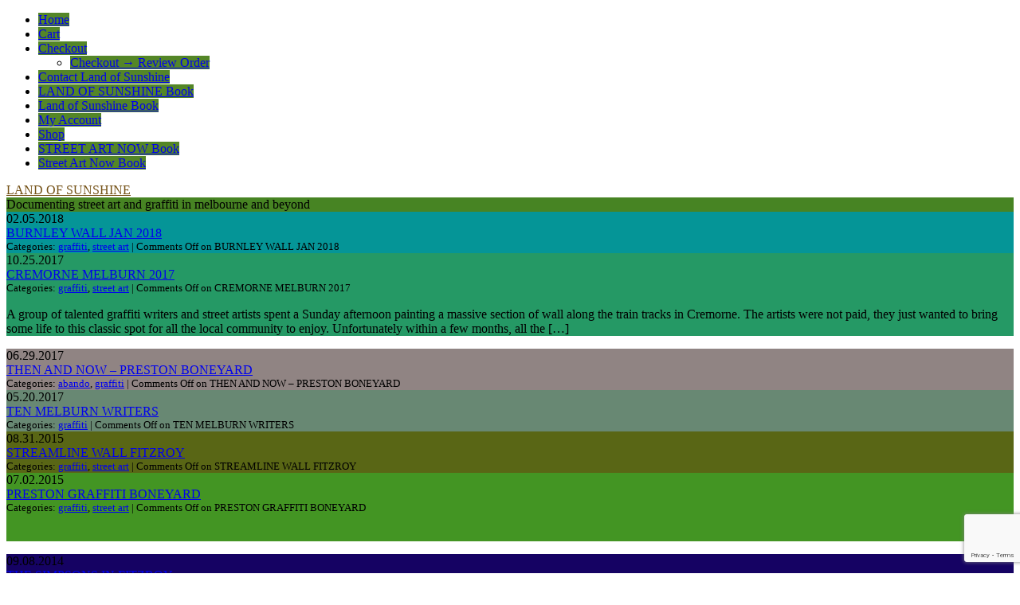

--- FILE ---
content_type: text/html; charset=UTF-8
request_url: https://deansunshine.com/tag/burncity/
body_size: 19092
content:
<!DOCTYPE html PUBLIC "-//W3C//DTD XHTML 1.0 Transitional//EN" "http://www.w3.org/TR/xhtml1/DTD/xhtml1-transitional.dtd"><html xmlns="http://www.w3.org/1999/xhtml"><head profile="http://gmpg.org/xfn/11"><meta http-equiv="Content-Type" content="text/html; charset=UTF-8" /><link rel="shortcut icon" href="https://deansunshine.com/wp-content/themes/threattocreativity/favicon.ico" /><link rel="stylesheet" href="https://deansunshine.com/wp-content/cache/autoptimize/autoptimize_single_a00848dd7c95130560bceaa9096767d5.php" type="text/css" media="screen" /><link rel="alternate" type="application/rss+xml" title="LAND OF SUNSHINE RSS Feed" href="https://deansunshine.com/feed/" /><style>.widgettitle {
			background: #611171; 
			}
		#recent-posts .widgettitle {
			background: #083316; 
			}
		#archives .widgettitle {
			background: #590190;
			}
		#linkcat-2 .widgettitle {
			background: #030063;
			}
		#recent-comments .widgettitle {
			background: #447280;
			}
		#sidebar .sidebar_header {
			background: #549774;
			}
		.searchform {
			background: #035080;
			
			}
		.commentlist li {
			border-bottom:1px solid #875620;
			}
		.blogtitle a {
			color: #745116 !important;
			}
		.blogtitle a:hover {
			color: #952651 !important;
			}
		#nav a, #nav a:visited {
			background: #548627 !important;
			}
		#nav a:hover {
			background: #686044 !important;
			}
		.blogdescription {
			background: #478423 !important;
			}
		ol.commentlist li.comment ul.children li.depth-2 { 
			border-left:5px solid #623306; 
			}
		ol.commentlist li.comment ul.children li.depth-3 { 
			border-left:5px solid #601971; 
			}
		ol.commentlist li.comment ul.children li.depth-4 { 
			border-left:5px solid #627553; 
			}
		ol.commentlist li.parent { 
			border-left:5px solid #306405; 
			}</style><link rel="pingback" href="https://deansunshine.com/xmlrpc.php" /><style>img:is([sizes="auto" i], [sizes^="auto," i]) { contain-intrinsic-size: 3000px 1500px }</style><title>burncity - LAND OF SUNSHINE</title><meta name="robots" content="max-image-preview:large" /><link rel="canonical" href="https://deansunshine.com/tag/burncity/" /><meta name="generator" content="All in One SEO (AIOSEO) 4.8.7" /> <script type="application/ld+json" class="aioseo-schema">{"@context":"https:\/\/schema.org","@graph":[{"@type":"BreadcrumbList","@id":"https:\/\/deansunshine.com\/tag\/burncity\/#breadcrumblist","itemListElement":[{"@type":"ListItem","@id":"https:\/\/deansunshine.com#listItem","position":1,"name":"Home","item":"https:\/\/deansunshine.com","nextItem":{"@type":"ListItem","@id":"https:\/\/deansunshine.com\/tag\/burncity\/#listItem","name":"burncity"}},{"@type":"ListItem","@id":"https:\/\/deansunshine.com\/tag\/burncity\/#listItem","position":2,"name":"burncity","previousItem":{"@type":"ListItem","@id":"https:\/\/deansunshine.com#listItem","name":"Home"}}]},{"@type":"CollectionPage","@id":"https:\/\/deansunshine.com\/tag\/burncity\/#collectionpage","url":"https:\/\/deansunshine.com\/tag\/burncity\/","name":"burncity - LAND OF SUNSHINE","inLanguage":"en-AU","isPartOf":{"@id":"https:\/\/deansunshine.com\/#website"},"breadcrumb":{"@id":"https:\/\/deansunshine.com\/tag\/burncity\/#breadcrumblist"}},{"@type":"Organization","@id":"https:\/\/deansunshine.com\/#organization","name":"LAND OF SUNSHINE","description":"Documenting street art and graffiti in melbourne and beyond","url":"https:\/\/deansunshine.com\/"},{"@type":"WebSite","@id":"https:\/\/deansunshine.com\/#website","url":"https:\/\/deansunshine.com\/","name":"LAND OF SUNSHINE","description":"Documenting street art and graffiti in melbourne and beyond","inLanguage":"en-AU","publisher":{"@id":"https:\/\/deansunshine.com\/#organization"}}]}</script> <link rel='dns-prefetch' href='//platform-api.sharethis.com' /><link rel="alternate" type="application/rss+xml" title="LAND OF SUNSHINE &raquo; burncity Tag Feed" href="https://deansunshine.com/tag/burncity/feed/" /> <script defer src="[data-uri]"></script> <link rel='stylesheet' id='sbi_styles-css' href='https://deansunshine.com/wp-content/plugins/instagram-feed/css/sbi-styles.min.css?ver=6.9.1' type='text/css' media='all' /><style id='wp-emoji-styles-inline-css' type='text/css'>img.wp-smiley, img.emoji {
		display: inline !important;
		border: none !important;
		box-shadow: none !important;
		height: 1em !important;
		width: 1em !important;
		margin: 0 0.07em !important;
		vertical-align: -0.1em !important;
		background: none !important;
		padding: 0 !important;
	}</style><link rel='stylesheet' id='wp-block-library-css' href='https://deansunshine.com/wp-includes/css/dist/block-library/style.min.css?ver=6.8.3' type='text/css' media='all' /><style id='classic-theme-styles-inline-css' type='text/css'>/*! This file is auto-generated */
.wp-block-button__link{color:#fff;background-color:#32373c;border-radius:9999px;box-shadow:none;text-decoration:none;padding:calc(.667em + 2px) calc(1.333em + 2px);font-size:1.125em}.wp-block-file__button{background:#32373c;color:#fff;text-decoration:none}</style><style id='global-styles-inline-css' type='text/css'>/*<![CDATA[*/:root{--wp--preset--aspect-ratio--square: 1;--wp--preset--aspect-ratio--4-3: 4/3;--wp--preset--aspect-ratio--3-4: 3/4;--wp--preset--aspect-ratio--3-2: 3/2;--wp--preset--aspect-ratio--2-3: 2/3;--wp--preset--aspect-ratio--16-9: 16/9;--wp--preset--aspect-ratio--9-16: 9/16;--wp--preset--color--black: #000000;--wp--preset--color--cyan-bluish-gray: #abb8c3;--wp--preset--color--white: #ffffff;--wp--preset--color--pale-pink: #f78da7;--wp--preset--color--vivid-red: #cf2e2e;--wp--preset--color--luminous-vivid-orange: #ff6900;--wp--preset--color--luminous-vivid-amber: #fcb900;--wp--preset--color--light-green-cyan: #7bdcb5;--wp--preset--color--vivid-green-cyan: #00d084;--wp--preset--color--pale-cyan-blue: #8ed1fc;--wp--preset--color--vivid-cyan-blue: #0693e3;--wp--preset--color--vivid-purple: #9b51e0;--wp--preset--gradient--vivid-cyan-blue-to-vivid-purple: linear-gradient(135deg,rgba(6,147,227,1) 0%,rgb(155,81,224) 100%);--wp--preset--gradient--light-green-cyan-to-vivid-green-cyan: linear-gradient(135deg,rgb(122,220,180) 0%,rgb(0,208,130) 100%);--wp--preset--gradient--luminous-vivid-amber-to-luminous-vivid-orange: linear-gradient(135deg,rgba(252,185,0,1) 0%,rgba(255,105,0,1) 100%);--wp--preset--gradient--luminous-vivid-orange-to-vivid-red: linear-gradient(135deg,rgba(255,105,0,1) 0%,rgb(207,46,46) 100%);--wp--preset--gradient--very-light-gray-to-cyan-bluish-gray: linear-gradient(135deg,rgb(238,238,238) 0%,rgb(169,184,195) 100%);--wp--preset--gradient--cool-to-warm-spectrum: linear-gradient(135deg,rgb(74,234,220) 0%,rgb(151,120,209) 20%,rgb(207,42,186) 40%,rgb(238,44,130) 60%,rgb(251,105,98) 80%,rgb(254,248,76) 100%);--wp--preset--gradient--blush-light-purple: linear-gradient(135deg,rgb(255,206,236) 0%,rgb(152,150,240) 100%);--wp--preset--gradient--blush-bordeaux: linear-gradient(135deg,rgb(254,205,165) 0%,rgb(254,45,45) 50%,rgb(107,0,62) 100%);--wp--preset--gradient--luminous-dusk: linear-gradient(135deg,rgb(255,203,112) 0%,rgb(199,81,192) 50%,rgb(65,88,208) 100%);--wp--preset--gradient--pale-ocean: linear-gradient(135deg,rgb(255,245,203) 0%,rgb(182,227,212) 50%,rgb(51,167,181) 100%);--wp--preset--gradient--electric-grass: linear-gradient(135deg,rgb(202,248,128) 0%,rgb(113,206,126) 100%);--wp--preset--gradient--midnight: linear-gradient(135deg,rgb(2,3,129) 0%,rgb(40,116,252) 100%);--wp--preset--font-size--small: 13px;--wp--preset--font-size--medium: 20px;--wp--preset--font-size--large: 36px;--wp--preset--font-size--x-large: 42px;--wp--preset--spacing--20: 0.44rem;--wp--preset--spacing--30: 0.67rem;--wp--preset--spacing--40: 1rem;--wp--preset--spacing--50: 1.5rem;--wp--preset--spacing--60: 2.25rem;--wp--preset--spacing--70: 3.38rem;--wp--preset--spacing--80: 5.06rem;--wp--preset--shadow--natural: 6px 6px 9px rgba(0, 0, 0, 0.2);--wp--preset--shadow--deep: 12px 12px 50px rgba(0, 0, 0, 0.4);--wp--preset--shadow--sharp: 6px 6px 0px rgba(0, 0, 0, 0.2);--wp--preset--shadow--outlined: 6px 6px 0px -3px rgba(255, 255, 255, 1), 6px 6px rgba(0, 0, 0, 1);--wp--preset--shadow--crisp: 6px 6px 0px rgba(0, 0, 0, 1);}:where(.is-layout-flex){gap: 0.5em;}:where(.is-layout-grid){gap: 0.5em;}body .is-layout-flex{display: flex;}.is-layout-flex{flex-wrap: wrap;align-items: center;}.is-layout-flex > :is(*, div){margin: 0;}body .is-layout-grid{display: grid;}.is-layout-grid > :is(*, div){margin: 0;}:where(.wp-block-columns.is-layout-flex){gap: 2em;}:where(.wp-block-columns.is-layout-grid){gap: 2em;}:where(.wp-block-post-template.is-layout-flex){gap: 1.25em;}:where(.wp-block-post-template.is-layout-grid){gap: 1.25em;}.has-black-color{color: var(--wp--preset--color--black) !important;}.has-cyan-bluish-gray-color{color: var(--wp--preset--color--cyan-bluish-gray) !important;}.has-white-color{color: var(--wp--preset--color--white) !important;}.has-pale-pink-color{color: var(--wp--preset--color--pale-pink) !important;}.has-vivid-red-color{color: var(--wp--preset--color--vivid-red) !important;}.has-luminous-vivid-orange-color{color: var(--wp--preset--color--luminous-vivid-orange) !important;}.has-luminous-vivid-amber-color{color: var(--wp--preset--color--luminous-vivid-amber) !important;}.has-light-green-cyan-color{color: var(--wp--preset--color--light-green-cyan) !important;}.has-vivid-green-cyan-color{color: var(--wp--preset--color--vivid-green-cyan) !important;}.has-pale-cyan-blue-color{color: var(--wp--preset--color--pale-cyan-blue) !important;}.has-vivid-cyan-blue-color{color: var(--wp--preset--color--vivid-cyan-blue) !important;}.has-vivid-purple-color{color: var(--wp--preset--color--vivid-purple) !important;}.has-black-background-color{background-color: var(--wp--preset--color--black) !important;}.has-cyan-bluish-gray-background-color{background-color: var(--wp--preset--color--cyan-bluish-gray) !important;}.has-white-background-color{background-color: var(--wp--preset--color--white) !important;}.has-pale-pink-background-color{background-color: var(--wp--preset--color--pale-pink) !important;}.has-vivid-red-background-color{background-color: var(--wp--preset--color--vivid-red) !important;}.has-luminous-vivid-orange-background-color{background-color: var(--wp--preset--color--luminous-vivid-orange) !important;}.has-luminous-vivid-amber-background-color{background-color: var(--wp--preset--color--luminous-vivid-amber) !important;}.has-light-green-cyan-background-color{background-color: var(--wp--preset--color--light-green-cyan) !important;}.has-vivid-green-cyan-background-color{background-color: var(--wp--preset--color--vivid-green-cyan) !important;}.has-pale-cyan-blue-background-color{background-color: var(--wp--preset--color--pale-cyan-blue) !important;}.has-vivid-cyan-blue-background-color{background-color: var(--wp--preset--color--vivid-cyan-blue) !important;}.has-vivid-purple-background-color{background-color: var(--wp--preset--color--vivid-purple) !important;}.has-black-border-color{border-color: var(--wp--preset--color--black) !important;}.has-cyan-bluish-gray-border-color{border-color: var(--wp--preset--color--cyan-bluish-gray) !important;}.has-white-border-color{border-color: var(--wp--preset--color--white) !important;}.has-pale-pink-border-color{border-color: var(--wp--preset--color--pale-pink) !important;}.has-vivid-red-border-color{border-color: var(--wp--preset--color--vivid-red) !important;}.has-luminous-vivid-orange-border-color{border-color: var(--wp--preset--color--luminous-vivid-orange) !important;}.has-luminous-vivid-amber-border-color{border-color: var(--wp--preset--color--luminous-vivid-amber) !important;}.has-light-green-cyan-border-color{border-color: var(--wp--preset--color--light-green-cyan) !important;}.has-vivid-green-cyan-border-color{border-color: var(--wp--preset--color--vivid-green-cyan) !important;}.has-pale-cyan-blue-border-color{border-color: var(--wp--preset--color--pale-cyan-blue) !important;}.has-vivid-cyan-blue-border-color{border-color: var(--wp--preset--color--vivid-cyan-blue) !important;}.has-vivid-purple-border-color{border-color: var(--wp--preset--color--vivid-purple) !important;}.has-vivid-cyan-blue-to-vivid-purple-gradient-background{background: var(--wp--preset--gradient--vivid-cyan-blue-to-vivid-purple) !important;}.has-light-green-cyan-to-vivid-green-cyan-gradient-background{background: var(--wp--preset--gradient--light-green-cyan-to-vivid-green-cyan) !important;}.has-luminous-vivid-amber-to-luminous-vivid-orange-gradient-background{background: var(--wp--preset--gradient--luminous-vivid-amber-to-luminous-vivid-orange) !important;}.has-luminous-vivid-orange-to-vivid-red-gradient-background{background: var(--wp--preset--gradient--luminous-vivid-orange-to-vivid-red) !important;}.has-very-light-gray-to-cyan-bluish-gray-gradient-background{background: var(--wp--preset--gradient--very-light-gray-to-cyan-bluish-gray) !important;}.has-cool-to-warm-spectrum-gradient-background{background: var(--wp--preset--gradient--cool-to-warm-spectrum) !important;}.has-blush-light-purple-gradient-background{background: var(--wp--preset--gradient--blush-light-purple) !important;}.has-blush-bordeaux-gradient-background{background: var(--wp--preset--gradient--blush-bordeaux) !important;}.has-luminous-dusk-gradient-background{background: var(--wp--preset--gradient--luminous-dusk) !important;}.has-pale-ocean-gradient-background{background: var(--wp--preset--gradient--pale-ocean) !important;}.has-electric-grass-gradient-background{background: var(--wp--preset--gradient--electric-grass) !important;}.has-midnight-gradient-background{background: var(--wp--preset--gradient--midnight) !important;}.has-small-font-size{font-size: var(--wp--preset--font-size--small) !important;}.has-medium-font-size{font-size: var(--wp--preset--font-size--medium) !important;}.has-large-font-size{font-size: var(--wp--preset--font-size--large) !important;}.has-x-large-font-size{font-size: var(--wp--preset--font-size--x-large) !important;}
:where(.wp-block-post-template.is-layout-flex){gap: 1.25em;}:where(.wp-block-post-template.is-layout-grid){gap: 1.25em;}
:where(.wp-block-columns.is-layout-flex){gap: 2em;}:where(.wp-block-columns.is-layout-grid){gap: 2em;}
:root :where(.wp-block-pullquote){font-size: 1.5em;line-height: 1.6;}/*]]>*/</style><link rel='stylesheet' id='contact-form-7-css' href='https://deansunshine.com/wp-content/cache/autoptimize/autoptimize_single_64ac31699f5326cb3c76122498b76f66.php?ver=6.1.1' type='text/css' media='all' /><link rel='stylesheet' id='woocommerce-layout-css' href='https://deansunshine.com/wp-content/cache/autoptimize/autoptimize_single_e98f5279cacaef826050eb2595082e77.php?ver=10.1.3' type='text/css' media='all' /><link rel='stylesheet' id='woocommerce-smallscreen-css' href='https://deansunshine.com/wp-content/cache/autoptimize/autoptimize_single_59d266c0ea580aae1113acb3761f7ad5.php?ver=10.1.3' type='text/css' media='only screen and (max-width: 768px)' /><link rel='stylesheet' id='woocommerce-general-css' href='https://deansunshine.com/wp-content/cache/autoptimize/autoptimize_single_f9db2117cb3f9bf8433a39bd81b3e492.php?ver=10.1.3' type='text/css' media='all' /><style id='woocommerce-inline-inline-css' type='text/css'>.woocommerce form .form-row .required { visibility: visible; }</style><link rel='stylesheet' id='brands-styles-css' href='https://deansunshine.com/wp-content/cache/autoptimize/autoptimize_single_48d56016b20f151be4f24ba6d0eb1be4.php?ver=10.1.3' type='text/css' media='all' /><link rel='stylesheet' id='colorbox-css' href='https://deansunshine.com/wp-content/cache/autoptimize/autoptimize_single_7b1c39bc344c31838599a690e01ef763.php?ver=6.8.3' type='text/css' media='all' /> <script defer src="[data-uri]"></script> <script type="text/javascript" src="https://deansunshine.com/wp-includes/js/jquery/jquery.min.js?ver=3.7.1" id="jquery-core-js"></script> <script defer type="text/javascript" src="https://deansunshine.com/wp-includes/js/jquery/jquery-migrate.min.js?ver=3.4.1" id="jquery-migrate-js"></script> <script type="text/javascript" src="https://deansunshine.com/wp-content/plugins/woocommerce/assets/js/jquery-blockui/jquery.blockUI.min.js?ver=2.7.0-wc.10.1.3" id="jquery-blockui-js" defer="defer" data-wp-strategy="defer"></script> <script defer id="wc-add-to-cart-js-extra" src="[data-uri]"></script> <script type="text/javascript" src="https://deansunshine.com/wp-content/plugins/woocommerce/assets/js/frontend/add-to-cart.min.js?ver=10.1.3" id="wc-add-to-cart-js" defer="defer" data-wp-strategy="defer"></script> <script type="text/javascript" src="https://deansunshine.com/wp-content/plugins/woocommerce/assets/js/js-cookie/js.cookie.min.js?ver=2.1.4-wc.10.1.3" id="js-cookie-js" defer="defer" data-wp-strategy="defer"></script> <script defer id="woocommerce-js-extra" src="[data-uri]"></script> <script type="text/javascript" src="https://deansunshine.com/wp-content/plugins/woocommerce/assets/js/frontend/woocommerce.min.js?ver=10.1.3" id="woocommerce-js" defer="defer" data-wp-strategy="defer"></script> <script defer type="text/javascript" src="https://platform-api.sharethis.com/js/sharethis.js#source=googleanalytics-wordpress#product=ga&amp;property=5f4f3d4af20473001266cb63" id="googleanalytics-platform-sharethis-js"></script> <script defer type="text/javascript" src="https://deansunshine.com/wp-content/cache/autoptimize/autoptimize_single_eb79fa295d1ded56e7356a4f75e751ca.php?ver=6.8.3" id="colorbox-js"></script> <script defer type="text/javascript" src="https://deansunshine.com/wp-content/plugins/lightbox-gallery/js/jquery-migrate-1.4.1.min.js?ver=6.8.3" id="lg-jquery-migrate-js"></script> <script defer type="text/javascript" src="https://deansunshine.com/wp-content/cache/autoptimize/autoptimize_single_3f14fd0afde5823edcc1a2012548f265.php?ver=6.8.3" id="tooltip-js"></script> <script defer type="text/javascript" src="https://deansunshine.com/wp-content/cache/autoptimize/autoptimize_single_fe849658b519c32537c2918bbed4a4a5.php?ver=6.8.3" id="lightbox-gallery-js"></script> <link rel="https://api.w.org/" href="https://deansunshine.com/wp-json/" /><link rel="alternate" title="JSON" type="application/json" href="https://deansunshine.com/wp-json/wp/v2/tags/486" /><link rel="EditURI" type="application/rsd+xml" title="RSD" href="https://deansunshine.com/xmlrpc.php?rsd" /><meta name="generator" content="WordPress 6.8.3" /><meta name="generator" content="WooCommerce 10.1.3" /><link rel="stylesheet" type="text/css" href="https://deansunshine.com/wp-content/cache/autoptimize/autoptimize_single_6610eb236861d840296c8f2e3f464e0b.php" /><style data-context="foundation-flickity-css">/*<![CDATA[*//*! Flickity v2.0.2
http://flickity.metafizzy.co
---------------------------------------------- */.flickity-enabled{position:relative}.flickity-enabled:focus{outline:0}.flickity-viewport{overflow:hidden;position:relative;height:100%}.flickity-slider{position:absolute;width:100%;height:100%}.flickity-enabled.is-draggable{-webkit-tap-highlight-color:transparent;tap-highlight-color:transparent;-webkit-user-select:none;-moz-user-select:none;-ms-user-select:none;user-select:none}.flickity-enabled.is-draggable .flickity-viewport{cursor:move;cursor:-webkit-grab;cursor:grab}.flickity-enabled.is-draggable .flickity-viewport.is-pointer-down{cursor:-webkit-grabbing;cursor:grabbing}.flickity-prev-next-button{position:absolute;top:50%;width:44px;height:44px;border:none;border-radius:50%;background:#fff;background:hsla(0,0%,100%,.75);cursor:pointer;-webkit-transform:translateY(-50%);transform:translateY(-50%)}.flickity-prev-next-button:hover{background:#fff}.flickity-prev-next-button:focus{outline:0;box-shadow:0 0 0 5px #09f}.flickity-prev-next-button:active{opacity:.6}.flickity-prev-next-button.previous{left:10px}.flickity-prev-next-button.next{right:10px}.flickity-rtl .flickity-prev-next-button.previous{left:auto;right:10px}.flickity-rtl .flickity-prev-next-button.next{right:auto;left:10px}.flickity-prev-next-button:disabled{opacity:.3;cursor:auto}.flickity-prev-next-button svg{position:absolute;left:20%;top:20%;width:60%;height:60%}.flickity-prev-next-button .arrow{fill:#333}.flickity-page-dots{position:absolute;width:100%;bottom:-25px;padding:0;margin:0;list-style:none;text-align:center;line-height:1}.flickity-rtl .flickity-page-dots{direction:rtl}.flickity-page-dots .dot{display:inline-block;width:10px;height:10px;margin:0 8px;background:#333;border-radius:50%;opacity:.25;cursor:pointer}.flickity-page-dots .dot.is-selected{opacity:1}/*]]>*/</style><style data-context="foundation-slideout-css">.slideout-menu{position:fixed;left:0;top:0;bottom:0;right:auto;z-index:0;width:256px;overflow-y:auto;-webkit-overflow-scrolling:touch;display:none}.slideout-menu.pushit-right{left:auto;right:0}.slideout-panel{position:relative;z-index:1;will-change:transform}.slideout-open,.slideout-open .slideout-panel,.slideout-open body{overflow:hidden}.slideout-open .slideout-menu{display:block}.pushit{display:none}</style><noscript><style>.woocommerce-product-gallery{ opacity: 1 !important; }</style></noscript> <script>(function() {
	(function (i, s, o, g, r, a, m) {
		i['GoogleAnalyticsObject'] = r;
		i[r] = i[r] || function () {
				(i[r].q = i[r].q || []).push(arguments)
			}, i[r].l = 1 * new Date();
		a = s.createElement(o),
			m = s.getElementsByTagName(o)[0];
		a.async = 1;
		a.src = g;
		m.parentNode.insertBefore(a, m)
	})(window, document, 'script', 'https://google-analytics.com/analytics.js', 'ga');

	ga('create', 'UA-15462324-6', 'auto');
			ga('send', 'pageview');
	})();</script> <style type="text/css"></style><style>/*<![CDATA[*/.synved-social-resolution-single {
display: inline-block;
}
.synved-social-resolution-normal {
display: inline-block;
}
.synved-social-resolution-hidef {
display: none;
}

@media only screen and (min--moz-device-pixel-ratio: 2),
only screen and (-o-min-device-pixel-ratio: 2/1),
only screen and (-webkit-min-device-pixel-ratio: 2),
only screen and (min-device-pixel-ratio: 2),
only screen and (min-resolution: 2dppx),
only screen and (min-resolution: 192dpi) {
	.synved-social-resolution-normal {
	display: none;
	}
	.synved-social-resolution-hidef {
	display: inline-block;
	}
}/*]]>*/</style><link rel="icon" href="https://deansunshine.com/wp-content/uploads/2020/11/cropped-LandOfSunshine_Favicon-32x32.jpg" sizes="32x32" /><link rel="icon" href="https://deansunshine.com/wp-content/uploads/2020/11/cropped-LandOfSunshine_Favicon-192x192.jpg" sizes="192x192" /><link rel="apple-touch-icon" href="https://deansunshine.com/wp-content/uploads/2020/11/cropped-LandOfSunshine_Favicon-180x180.jpg" /><meta name="msapplication-TileImage" content="https://deansunshine.com/wp-content/uploads/2020/11/cropped-LandOfSunshine_Favicon-270x270.jpg" /><style>.ios7.web-app-mode.has-fixed header{ background-color: rgba(9,0,81,.88);}</style></head><body><div id="header_nav"><ul id="nav" class="clearfloat"><li><a href="https://deansunshine.com/" class="on">Home</a></li><li class="page_item page-item-18169"><a href="https://deansunshine.com/cart/">Cart</a></li><li class="page_item page-item-18170 page_item_has_children"><a href="https://deansunshine.com/checkout/">Checkout</a><ul class='children'><li class="page_item page-item-18274"><a href="https://deansunshine.com/checkout/review-order/">Checkout &rarr; Review Order</a></li></ul></li><li class="page_item page-item-624"><a href="https://deansunshine.com/contact-me/">Contact Land of Sunshine</a></li><li class="page_item page-item-6892"><a href="https://deansunshine.com/land-of-sunshine-book/">LAND OF SUNSHINE Book</a></li><li class="page_item page-item-18172"><a href="https://deansunshine.com/land-of-sunshine-book-purchase/">Land of Sunshine Book</a></li><li class="page_item page-item-18171"><a href="https://deansunshine.com/my-account/">My Account</a></li><li class="page_item page-item-18168"><a href="https://deansunshine.com/shop/">Shop</a></li><li class="page_item page-item-14753"><a href="https://deansunshine.com/street-art-now-book-2-now-on-sale/">STREET ART NOW  Book</a></li><li class="page_item page-item-18163"><a href="https://deansunshine.com/street-art-now-book/">Street Art Now Book</a></li></ul></div><div id="header_left"><div class="blogtitle"> <a href="https://deansunshine.com">LAND OF SUNSHINE</a></div><div class="blogdescription"> Documenting street art and graffiti in melbourne and beyond</div></div><div style="clear:both;"></div><div id="contentwrap"><div id="content"><div id="banner"></div><div id="aligner"><div onclick="location.href='https://deansunshine.com/burnley-wall-jan-2018/';" style="cursor:pointer;background:#059597;" class="post bg thickbox" id="thickbox post-19949"><div class="bg"><div class="postdate"> 02.05.2018</div><div class="posttitle"> <a href="https://deansunshine.com/burnley-wall-jan-2018/" rel="bookmark" title="Permanent Link to BURNLEY WALL JAN 2018">BURNLEY WALL JAN 2018</a></div><div> <small> Categories: <a href="https://deansunshine.com/category/street-art/graffiti-street-art/" rel="category tag">graffiti</a>, <a href="https://deansunshine.com/category/street-art/" rel="category tag">street art</a> | <span>Comments Off<span class="screen-reader-text"> on BURNLEY WALL JAN 2018</span></span> </small></div><div align="center" class="entrywhole"><div align="left" class="entry"> <img width="150" height="150" src="https://deansunshine.com/wp-content/uploads/2018/02/deansunshine_landofsunshine_melbourne_streetart_graffiti_BURNLEY-JAN18-1-150x150.jpg" class="attachment-thumbnail size-thumbnail" alt="" decoding="async" srcset="https://deansunshine.com/wp-content/uploads/2018/02/deansunshine_landofsunshine_melbourne_streetart_graffiti_BURNLEY-JAN18-1-150x150.jpg 150w, https://deansunshine.com/wp-content/uploads/2018/02/deansunshine_landofsunshine_melbourne_streetart_graffiti_BURNLEY-JAN18-1-100x100.jpg 100w, https://deansunshine.com/wp-content/uploads/2018/02/deansunshine_landofsunshine_melbourne_streetart_graffiti_BURNLEY-JAN18-1-144x144.jpg 144w" sizes="(max-width: 150px) 100vw, 150px" /></div></div></div></div><div onclick="location.href='https://deansunshine.com/cremorne-melburn-2017/';" style="cursor:pointer;background:#259965;" class="post bg thickbox" id="thickbox post-19583"><div class="bg"><div class="postdate"> 10.25.2017</div><div class="posttitle"> <a href="https://deansunshine.com/cremorne-melburn-2017/" rel="bookmark" title="Permanent Link to CREMORNE MELBURN 2017">CREMORNE MELBURN 2017</a></div><div> <small> Categories: <a href="https://deansunshine.com/category/street-art/graffiti-street-art/" rel="category tag">graffiti</a>, <a href="https://deansunshine.com/category/street-art/" rel="category tag">street art</a> | <span>Comments Off<span class="screen-reader-text"> on CREMORNE MELBURN 2017</span></span> </small></div><div align="center" class="entrywhole"><div align="left" class="entry"> <img width="150" height="150" src="https://deansunshine.com/wp-content/uploads/2017/10/deansunshine_landofsunshine_melbourne_streetart_graffiti_cremorne-graff-wall-1-150x150.jpg" class="attachment-thumbnail size-thumbnail" alt="" decoding="async" loading="lazy" srcset="https://deansunshine.com/wp-content/uploads/2017/10/deansunshine_landofsunshine_melbourne_streetart_graffiti_cremorne-graff-wall-1-150x150.jpg 150w, https://deansunshine.com/wp-content/uploads/2017/10/deansunshine_landofsunshine_melbourne_streetart_graffiti_cremorne-graff-wall-1-100x100.jpg 100w, https://deansunshine.com/wp-content/uploads/2017/10/deansunshine_landofsunshine_melbourne_streetart_graffiti_cremorne-graff-wall-1-144x144.jpg 144w" sizes="auto, (max-width: 150px) 100vw, 150px" /><p>A group of talented graffiti writers and street artists spent a Sunday afternoon painting a massive section of wall along the train tracks in Cremorne. The artists were not paid, they just wanted to bring some life to this classic spot for all the local community to enjoy. Unfortunately within a few months, all the [&hellip;]</p></div></div></div></div><div onclick="location.href='https://deansunshine.com/then-and-now-preston-boneyard/';" style="cursor:pointer;background:#908483;" class="post bg thickbox" id="thickbox post-18950"><div class="bg"><div class="postdate"> 06.29.2017</div><div class="posttitle"> <a href="https://deansunshine.com/then-and-now-preston-boneyard/" rel="bookmark" title="Permanent Link to THEN AND NOW &#8211; PRESTON BONEYARD">THEN AND NOW &#8211; PRESTON BONEYARD</a></div><div> <small> Categories: <a href="https://deansunshine.com/category/street-art/abando/" rel="category tag">abando</a>, <a href="https://deansunshine.com/category/street-art/graffiti-street-art/" rel="category tag">graffiti</a> | <span>Comments Off<span class="screen-reader-text"> on THEN AND NOW &#8211; PRESTON BONEYARD</span></span> </small></div><div align="center" class="entrywhole"><div align="left" class="entry"> <img width="150" height="150" src="https://deansunshine.com/wp-content/uploads/2017/06/deansunshine_landofsunshine_melbourne_streetart_graffiti_boneyard-collection-1-150x150.jpg" class="attachment-thumbnail size-thumbnail" alt="" decoding="async" loading="lazy" srcset="https://deansunshine.com/wp-content/uploads/2017/06/deansunshine_landofsunshine_melbourne_streetart_graffiti_boneyard-collection-1-150x150.jpg 150w, https://deansunshine.com/wp-content/uploads/2017/06/deansunshine_landofsunshine_melbourne_streetart_graffiti_boneyard-collection-1-100x100.jpg 100w, https://deansunshine.com/wp-content/uploads/2017/06/deansunshine_landofsunshine_melbourne_streetart_graffiti_boneyard-collection-1-144x144.jpg 144w" sizes="auto, (max-width: 150px) 100vw, 150px" /></div></div></div></div><div onclick="location.href='https://deansunshine.com/ten-melburn-writers/';" style="cursor:pointer;background:#688873;" class="post bg thickbox" id="thickbox post-18699"><div class="bg"><div class="postdate"> 05.20.2017</div><div class="posttitle"> <a href="https://deansunshine.com/ten-melburn-writers/" rel="bookmark" title="Permanent Link to TEN MELBURN WRITERS">TEN MELBURN WRITERS</a></div><div> <small> Categories: <a href="https://deansunshine.com/category/street-art/graffiti-street-art/" rel="category tag">graffiti</a> | <span>Comments Off<span class="screen-reader-text"> on TEN MELBURN WRITERS</span></span> </small></div><div align="center" class="entrywhole"><div align="left" class="entry"> <img width="150" height="150" src="https://deansunshine.com/wp-content/uploads/2017/05/deansunshine_landofsunshine_melbourne_streetart_graffiti_melburn-2016-1-150x150.jpg" class="attachment-thumbnail size-thumbnail" alt="" decoding="async" loading="lazy" srcset="https://deansunshine.com/wp-content/uploads/2017/05/deansunshine_landofsunshine_melbourne_streetart_graffiti_melburn-2016-1-150x150.jpg 150w, https://deansunshine.com/wp-content/uploads/2017/05/deansunshine_landofsunshine_melbourne_streetart_graffiti_melburn-2016-1-100x100.jpg 100w, https://deansunshine.com/wp-content/uploads/2017/05/deansunshine_landofsunshine_melbourne_streetart_graffiti_melburn-2016-1-144x144.jpg 144w" sizes="auto, (max-width: 150px) 100vw, 150px" /></div></div></div></div><div onclick="location.href='https://deansunshine.com/streamline-wall-fitzroy/';" style="cursor:pointer;background:#596615;" class="post bg thickbox" id="thickbox post-16107"><div class="bg"><div class="postdate"> 08.31.2015</div><div class="posttitle"> <a href="https://deansunshine.com/streamline-wall-fitzroy/" rel="bookmark" title="Permanent Link to STREAMLINE WALL FITZROY">STREAMLINE WALL FITZROY</a></div><div> <small> Categories: <a href="https://deansunshine.com/category/street-art/graffiti-street-art/" rel="category tag">graffiti</a>, <a href="https://deansunshine.com/category/street-art/" rel="category tag">street art</a> | <span>Comments Off<span class="screen-reader-text"> on STREAMLINE WALL FITZROY</span></span> </small></div><div align="center" class="entrywhole"><div align="left" class="entry"> <img width="150" height="150" src="https://deansunshine.com/wp-content/uploads/2015/08/deansunshine_landofsunshine_melbourne_streetart_graffiti_streamline-graff-wall-1-150x150.jpg" class="attachment-thumbnail size-thumbnail" alt="" decoding="async" loading="lazy" srcset="https://deansunshine.com/wp-content/uploads/2015/08/deansunshine_landofsunshine_melbourne_streetart_graffiti_streamline-graff-wall-1-150x150.jpg 150w, https://deansunshine.com/wp-content/uploads/2015/08/deansunshine_landofsunshine_melbourne_streetart_graffiti_streamline-graff-wall-1-100x100.jpg 100w" sizes="auto, (max-width: 150px) 100vw, 150px" /></div></div></div></div><div onclick="location.href='https://deansunshine.com/preston-graffiti-boneyard/';" style="cursor:pointer;background:#439523;" class="post bg thickbox" id="thickbox post-15766"><div class="bg"><div class="postdate"> 07.02.2015</div><div class="posttitle"> <a href="https://deansunshine.com/preston-graffiti-boneyard/" rel="bookmark" title="Permanent Link to PRESTON GRAFFITI BONEYARD">PRESTON GRAFFITI BONEYARD</a></div><div> <small> Categories: <a href="https://deansunshine.com/category/street-art/graffiti-street-art/" rel="category tag">graffiti</a>, <a href="https://deansunshine.com/category/street-art/" rel="category tag">street art</a> | <span>Comments Off<span class="screen-reader-text"> on PRESTON GRAFFITI BONEYARD</span></span> </small></div><div align="center" class="entrywhole"><div align="left" class="entry"> <img width="150" height="150" src="https://deansunshine.com/wp-content/uploads/2015/07/deansunshine_landofsunshine_melbourne_streetart_graffiti_preston-graffiti-boneyard-1-150x150.jpg" class="attachment-thumbnail size-thumbnail" alt="" decoding="async" loading="lazy" srcset="https://deansunshine.com/wp-content/uploads/2015/07/deansunshine_landofsunshine_melbourne_streetart_graffiti_preston-graffiti-boneyard-1-150x150.jpg 150w, https://deansunshine.com/wp-content/uploads/2015/07/deansunshine_landofsunshine_melbourne_streetart_graffiti_preston-graffiti-boneyard-1-100x100.jpg 100w" sizes="auto, (max-width: 150px) 100vw, 150px" /><p>&nbsp;</p></div></div></div></div><div onclick="location.href='https://deansunshine.com/the-simpsons-in-fitzroy/';" style="cursor:pointer;background:#150263;" class="post bg thickbox" id="thickbox post-14264"><div class="bg"><div class="postdate"> 09.08.2014</div><div class="posttitle"> <a href="https://deansunshine.com/the-simpsons-in-fitzroy/" rel="bookmark" title="Permanent Link to THE SIMPSONS IN FITZROY">THE SIMPSONS IN FITZROY</a></div><div> <small> Categories: <a href="https://deansunshine.com/category/street-art/graffiti-street-art/" rel="category tag">graffiti</a>, <a href="https://deansunshine.com/category/street-art/" rel="category tag">street art</a> | <a href="https://deansunshine.com/the-simpsons-in-fitzroy/#comments">2 Comments</a> </small></div><div align="center" class="entrywhole"><div align="left" class="entry"> <img width="150" height="150" src="https://deansunshine.com/wp-content/uploads/2014/09/deansunshine_landofsunshine_melbourne_streetart_graffiti_fitzroy-lane-1-150x150.jpg" class="attachment-thumbnail size-thumbnail" alt="" decoding="async" loading="lazy" srcset="https://deansunshine.com/wp-content/uploads/2014/09/deansunshine_landofsunshine_melbourne_streetart_graffiti_fitzroy-lane-1-150x150.jpg 150w, https://deansunshine.com/wp-content/uploads/2014/09/deansunshine_landofsunshine_melbourne_streetart_graffiti_fitzroy-lane-1-100x100.jpg 100w" sizes="auto, (max-width: 150px) 100vw, 150px" /></div></div></div></div><div onclick="location.href='https://deansunshine.com/northumberland-street-4-june-2014/';" style="cursor:pointer;background:#233428;" class="post bg thickbox" id="thickbox post-14168"><div class="bg"><div class="postdate"> 09.04.2014</div><div class="posttitle"> <a href="https://deansunshine.com/northumberland-street-4-june-2014/" rel="bookmark" title="Permanent Link to NORTHUMBERLAND STREET 4, JUNE 2014">NORTHUMBERLAND STREET 4, JUNE 2014</a></div><div> <small> Categories: <a href="https://deansunshine.com/category/street-art/exhibition/" rel="category tag">exhibition</a>, <a href="https://deansunshine.com/category/street-art/graffiti-street-art/" rel="category tag">graffiti</a> | <span>Comments Off<span class="screen-reader-text"> on NORTHUMBERLAND STREET 4, JUNE 2014</span></span> </small></div><div align="center" class="entrywhole"><div align="left" class="entry"> <img width="150" height="150" src="https://deansunshine.com/wp-content/uploads/2014/08/deansunshine_landofsunshine_melbourne_streetart_graffiti_northumberland-st-4-2014-1-150x150.jpg" class="attachment-thumbnail size-thumbnail" alt="" decoding="async" loading="lazy" srcset="https://deansunshine.com/wp-content/uploads/2014/08/deansunshine_landofsunshine_melbourne_streetart_graffiti_northumberland-st-4-2014-1-150x150.jpg 150w, https://deansunshine.com/wp-content/uploads/2014/08/deansunshine_landofsunshine_melbourne_streetart_graffiti_northumberland-st-4-2014-1-100x100.jpg 100w" sizes="auto, (max-width: 150px) 100vw, 150px" /></div></div></div></div><div onclick="location.href='https://deansunshine.com/pawn-and-friends-completed/';" style="cursor:pointer;background:#765541;" class="post bg thickbox" id="thickbox post-13936"><div class="bg"><div class="postdate"> 07.30.2014</div><div class="posttitle"> <a href="https://deansunshine.com/pawn-and-friends-completed/" rel="bookmark" title="Permanent Link to PAWN AND FRIENDS COMPLETED">PAWN AND FRIENDS COMPLETED</a></div><div> <small> Categories: <a href="https://deansunshine.com/category/street-art/graffiti-street-art/" rel="category tag">graffiti</a>, <a href="https://deansunshine.com/category/street-art/" rel="category tag">street art</a> | <span>Comments Off<span class="screen-reader-text"> on PAWN AND FRIENDS COMPLETED</span></span> </small></div><div align="center" class="entrywhole"><div align="left" class="entry"> <img width="150" height="150" src="https://deansunshine.com/wp-content/uploads/2014/07/deansunshine_landofsunshine_melbourne_streetart_graffiti-pawn-and-friends-completed-1-150x150.jpg" class="attachment-thumbnail size-thumbnail" alt="" decoding="async" loading="lazy" srcset="https://deansunshine.com/wp-content/uploads/2014/07/deansunshine_landofsunshine_melbourne_streetart_graffiti-pawn-and-friends-completed-1-150x150.jpg 150w, https://deansunshine.com/wp-content/uploads/2014/07/deansunshine_landofsunshine_melbourne_streetart_graffiti-pawn-and-friends-completed-1-100x100.jpg 100w" sizes="auto, (max-width: 150px) 100vw, 150px" /></div></div></div></div><div onclick="location.href='https://deansunshine.com/sinch-city-the-commons-brunswick-completed/';" style="cursor:pointer;background:#089414;" class="post bg thickbox" id="thickbox post-13598"><div class="bg"><div class="postdate"> 07.15.2014</div><div class="posttitle"> <a href="https://deansunshine.com/sinch-city-the-commons-brunswick-completed/" rel="bookmark" title="Permanent Link to SINCH CITY @ THE COMMONS BRUNSWICK &#8211; COMPLETED">SINCH CITY @ THE COMMONS BRUNSWICK &#8211; COMPLETED</a></div><div> <small> Categories: <a href="https://deansunshine.com/category/street-art/graffiti-street-art/" rel="category tag">graffiti</a>, <a href="https://deansunshine.com/category/street-art/" rel="category tag">street art</a> | <span>Comments Off<span class="screen-reader-text"> on SINCH CITY @ THE COMMONS BRUNSWICK &#8211; COMPLETED</span></span> </small></div><div align="center" class="entrywhole"><div align="left" class="entry"> <img width="150" height="150" src="https://deansunshine.com/wp-content/uploads/2014/07/deansunshine_landofsunshine_melbourne_streetart_graffiti_FINAL-the-commons-1-150x150.jpg" class="attachment-thumbnail size-thumbnail" alt="" decoding="async" loading="lazy" srcset="https://deansunshine.com/wp-content/uploads/2014/07/deansunshine_landofsunshine_melbourne_streetart_graffiti_FINAL-the-commons-1-150x150.jpg 150w, https://deansunshine.com/wp-content/uploads/2014/07/deansunshine_landofsunshine_melbourne_streetart_graffiti_FINAL-the-commons-1-100x100.jpg 100w" sizes="auto, (max-width: 150px) 100vw, 150px" /></div></div></div></div><div onclick="location.href='https://deansunshine.com/the-trains-get-bombed-final/';" style="cursor:pointer;background:#298207;" class="post bg thickbox" id="thickbox post-13368"><div class="bg"><div class="postdate"> 06.29.2014</div><div class="posttitle"> <a href="https://deansunshine.com/the-trains-get-bombed-final/" rel="bookmark" title="Permanent Link to THE TRAINS GET BOMBED &#8211; FINAL">THE TRAINS GET BOMBED &#8211; FINAL</a></div><div> <small> Categories: <a href="https://deansunshine.com/category/street-art/graffiti-street-art/" rel="category tag">graffiti</a>, <a href="https://deansunshine.com/category/street-art/" rel="category tag">street art</a> | <span>Comments Off<span class="screen-reader-text"> on THE TRAINS GET BOMBED &#8211; FINAL</span></span> </small></div><div align="center" class="entrywhole"><div align="left" class="entry"> <img width="150" height="150" src="https://deansunshine.com/wp-content/uploads/2014/06/deansunshine_landofsunshine_melbourne_streetart_graffiti_craned-trains-bombed-last-time-1-150x150.jpg" class="attachment-thumbnail size-thumbnail" alt="" decoding="async" loading="lazy" srcset="https://deansunshine.com/wp-content/uploads/2014/06/deansunshine_landofsunshine_melbourne_streetart_graffiti_craned-trains-bombed-last-time-1-150x150.jpg 150w, https://deansunshine.com/wp-content/uploads/2014/06/deansunshine_landofsunshine_melbourne_streetart_graffiti_craned-trains-bombed-last-time-1-100x100.jpg 100w" sizes="auto, (max-width: 150px) 100vw, 150px" /><p>&nbsp; see one of the trains getting craned up here &nbsp;</p></div></div></div></div><div onclick="location.href='https://deansunshine.com/northumberland-st-june-2014/';" style="cursor:pointer;background:#482070;" class="post bg thickbox" id="thickbox post-13300"><div class="bg"><div class="postdate"> 06.15.2014</div><div class="posttitle"> <a href="https://deansunshine.com/northumberland-st-june-2014/" rel="bookmark" title="Permanent Link to NORTHUMBERLAND STREET, JUNE 2014">NORTHUMBERLAND STREET, JUNE 2014</a></div><div> <small> Categories: <a href="https://deansunshine.com/category/street-art/graffiti-street-art/" rel="category tag">graffiti</a> | <span>Comments Off<span class="screen-reader-text"> on NORTHUMBERLAND STREET, JUNE 2014</span></span> </small></div><div align="center" class="entrywhole"><div align="left" class="entry"> <img width="150" height="150" src="https://deansunshine.com/wp-content/uploads/2014/06/deansunshine_landofsunshine_melbourne_streetart_graffiti_northumberland-st-2014-1-150x150.jpg" class="attachment-thumbnail size-thumbnail" alt="" decoding="async" loading="lazy" srcset="https://deansunshine.com/wp-content/uploads/2014/06/deansunshine_landofsunshine_melbourne_streetart_graffiti_northumberland-st-2014-1-150x150.jpg 150w, https://deansunshine.com/wp-content/uploads/2014/06/deansunshine_landofsunshine_melbourne_streetart_graffiti_northumberland-st-2014-1-100x100.jpg 100w" sizes="auto, (max-width: 150px) 100vw, 150px" /></div></div></div></div><div onclick="location.href='https://deansunshine.com/the-craned-trains-get-bombed/';" style="cursor:pointer;background:#679118;" class="post bg thickbox" id="thickbox post-12256"><div class="bg"><div class="postdate"> 03.05.2014</div><div class="posttitle"> <a href="https://deansunshine.com/the-craned-trains-get-bombed/" rel="bookmark" title="Permanent Link to THE CRANED TRAINS GET BOMBED">THE CRANED TRAINS GET BOMBED</a></div><div> <small> Categories: <a href="https://deansunshine.com/category/street-art/graffiti-street-art/" rel="category tag">graffiti</a> | <span>Comments Off<span class="screen-reader-text"> on THE CRANED TRAINS GET BOMBED</span></span> </small></div><div align="center" class="entrywhole"><div align="left" class="entry"> <img width="150" height="150" src="https://deansunshine.com/wp-content/uploads/2014/03/deansunshine_landofsunshine_melbourne_streetart_graffiti_ITN-train-bombed-1-150x150.jpg" class="attachment-thumbnail size-thumbnail" alt="" decoding="async" loading="lazy" srcset="https://deansunshine.com/wp-content/uploads/2014/03/deansunshine_landofsunshine_melbourne_streetart_graffiti_ITN-train-bombed-1-150x150.jpg 150w, https://deansunshine.com/wp-content/uploads/2014/03/deansunshine_landofsunshine_melbourne_streetart_graffiti_ITN-train-bombed-1-100x100.jpg 100w" sizes="auto, (max-width: 150px) 100vw, 150px" /><p>see the trains getting craned up here</p></div></div></div></div><div onclick="location.href='https://deansunshine.com/rolling-canvas-exhibition/';" style="cursor:pointer;background:#135012;" class="post bg thickbox" id="thickbox post-12176"><div class="bg"><div class="postdate"> 03.01.2014</div><div class="posttitle"> <a href="https://deansunshine.com/rolling-canvas-exhibition/" rel="bookmark" title="Permanent Link to ROLLING CANVAS EXHIBITION">ROLLING CANVAS EXHIBITION</a></div><div> <small> Categories: <a href="https://deansunshine.com/category/street-art/exhibition/" rel="category tag">exhibition</a>, <a href="https://deansunshine.com/category/street-art/graffiti-street-art/" rel="category tag">graffiti</a> | <span>Comments Off<span class="screen-reader-text"> on ROLLING CANVAS EXHIBITION</span></span> </small></div><div align="center" class="entrywhole"><div align="left" class="entry"> <img width="150" height="150" src="https://deansunshine.com/wp-content/uploads/2014/03/deansunshine_landofsunshine_melbourne_streetart_graffiti_rolling-canvas-1-150x150.jpg" class="attachment-thumbnail size-thumbnail" alt="" decoding="async" loading="lazy" srcset="https://deansunshine.com/wp-content/uploads/2014/03/deansunshine_landofsunshine_melbourne_streetart_graffiti_rolling-canvas-1-150x150.jpg 150w, https://deansunshine.com/wp-content/uploads/2014/03/deansunshine_landofsunshine_melbourne_streetart_graffiti_rolling-canvas-1-100x100.jpg 100w" sizes="auto, (max-width: 150px) 100vw, 150px" /></div></div></div></div><div style="clear:both;"></div></div><div align="center" id="navlink"></div></div><div id="sidebar"><li id="text-6" class="widget widget_text"><div class="textwidget"><a href="https://deansunshine.com/street-art-now-book/"> <img border="0" src="https://deansunshine.com/wp-content/uploads/2014/11/buy_the_book2.png" /> </a></div></li><li id="text-4" class="widget widget_text"><div class="textwidget"><a href="https://deansunshine.com/land-of-sunshine-book-purchase/"> <img border="0" src="https://deansunshine.com/wp-content/uploads/2014/11/buy_the_book1.png" /> </a></div></li><li id="baw_widgetarchives_widget_my_archives-2" class="widget baw_widgetarchives_widget_class"><h2 class="widgettitle">archives</h2><ul><li class="baw-year"> <a href="https://deansunshine.com/2022/">2022</a><ul class="baw-months"><li class="baw-month"> <a href="https://deansunshine.com/2022/03/">March 2022</a></li></ul></li><li class="baw-year"> <a href="https://deansunshine.com/2021/">2021</a><ul class="baw-months"><li class="baw-month"> <a href="https://deansunshine.com/2021/09/">September 2021</a></li></ul></li><li class="baw-year"> <a href="https://deansunshine.com/2020/">2020</a><ul class="baw-months"><li class="baw-month"> <a href="https://deansunshine.com/2020/08/">August 2020</a></li><li class="baw-month"> <a href="https://deansunshine.com/2020/05/">May 2020</a></li><li class="baw-month"> <a href="https://deansunshine.com/2020/03/">March 2020</a></li><li class="baw-month"> <a href="https://deansunshine.com/2020/01/">January 2020</a></li></ul></li><li class="baw-year"> <a href="https://deansunshine.com/2019/">2019</a><ul class="baw-months"><li class="baw-month"> <a href="https://deansunshine.com/2019/12/">December 2019</a></li><li class="baw-month"> <a href="https://deansunshine.com/2019/11/">November 2019</a></li><li class="baw-month"> <a href="https://deansunshine.com/2019/10/">October 2019</a></li><li class="baw-month"> <a href="https://deansunshine.com/2019/09/">September 2019</a></li><li class="baw-month"> <a href="https://deansunshine.com/2019/08/">August 2019</a></li><li class="baw-month"> <a href="https://deansunshine.com/2019/07/">July 2019</a></li><li class="baw-month"> <a href="https://deansunshine.com/2019/06/">June 2019</a></li><li class="baw-month"> <a href="https://deansunshine.com/2019/05/">May 2019</a></li><li class="baw-month"> <a href="https://deansunshine.com/2019/04/">April 2019</a></li><li class="baw-month"> <a href="https://deansunshine.com/2019/03/">March 2019</a></li><li class="baw-month"> <a href="https://deansunshine.com/2019/02/">February 2019</a></li><li class="baw-month"> <a href="https://deansunshine.com/2019/01/">January 2019</a></li></ul></li><li class="baw-year"> <a href="https://deansunshine.com/2018/">2018</a><ul class="baw-months"><li class="baw-month"> <a href="https://deansunshine.com/2018/12/">December 2018</a></li><li class="baw-month"> <a href="https://deansunshine.com/2018/11/">November 2018</a></li><li class="baw-month"> <a href="https://deansunshine.com/2018/10/">October 2018</a></li><li class="baw-month"> <a href="https://deansunshine.com/2018/09/">September 2018</a></li><li class="baw-month"> <a href="https://deansunshine.com/2018/08/">August 2018</a></li><li class="baw-month"> <a href="https://deansunshine.com/2018/07/">July 2018</a></li><li class="baw-month"> <a href="https://deansunshine.com/2018/06/">June 2018</a></li><li class="baw-month"> <a href="https://deansunshine.com/2018/05/">May 2018</a></li><li class="baw-month"> <a href="https://deansunshine.com/2018/04/">April 2018</a></li><li class="baw-month"> <a href="https://deansunshine.com/2018/03/">March 2018</a></li><li class="baw-month"> <a href="https://deansunshine.com/2018/02/">February 2018</a></li><li class="baw-month"> <a href="https://deansunshine.com/2018/01/">January 2018</a></li></ul></li><li class="baw-year"> <a href="https://deansunshine.com/2017/">2017</a><ul class="baw-months"><li class="baw-month"> <a href="https://deansunshine.com/2017/12/">December 2017</a></li><li class="baw-month"> <a href="https://deansunshine.com/2017/11/">November 2017</a></li><li class="baw-month"> <a href="https://deansunshine.com/2017/10/">October 2017</a></li><li class="baw-month"> <a href="https://deansunshine.com/2017/09/">September 2017</a></li><li class="baw-month"> <a href="https://deansunshine.com/2017/08/">August 2017</a></li><li class="baw-month"> <a href="https://deansunshine.com/2017/07/">July 2017</a></li><li class="baw-month"> <a href="https://deansunshine.com/2017/06/">June 2017</a></li><li class="baw-month"> <a href="https://deansunshine.com/2017/05/">May 2017</a></li><li class="baw-month"> <a href="https://deansunshine.com/2017/04/">April 2017</a></li><li class="baw-month"> <a href="https://deansunshine.com/2017/03/">March 2017</a></li><li class="baw-month"> <a href="https://deansunshine.com/2017/02/">February 2017</a></li><li class="baw-month"> <a href="https://deansunshine.com/2017/01/">January 2017</a></li></ul></li><li class="baw-year"> <a href="https://deansunshine.com/2016/">2016</a><ul class="baw-months"><li class="baw-month"> <a href="https://deansunshine.com/2016/12/">December 2016</a></li><li class="baw-month"> <a href="https://deansunshine.com/2016/11/">November 2016</a></li><li class="baw-month"> <a href="https://deansunshine.com/2016/10/">October 2016</a></li><li class="baw-month"> <a href="https://deansunshine.com/2016/09/">September 2016</a></li><li class="baw-month"> <a href="https://deansunshine.com/2016/08/">August 2016</a></li><li class="baw-month"> <a href="https://deansunshine.com/2016/07/">July 2016</a></li><li class="baw-month"> <a href="https://deansunshine.com/2016/06/">June 2016</a></li><li class="baw-month"> <a href="https://deansunshine.com/2016/05/">May 2016</a></li><li class="baw-month"> <a href="https://deansunshine.com/2016/04/">April 2016</a></li><li class="baw-month"> <a href="https://deansunshine.com/2016/03/">March 2016</a></li><li class="baw-month"> <a href="https://deansunshine.com/2016/02/">February 2016</a></li><li class="baw-month"> <a href="https://deansunshine.com/2016/01/">January 2016</a></li></ul></li><li class="baw-year"> <a href="https://deansunshine.com/2015/">2015</a><ul class="baw-months"><li class="baw-month"> <a href="https://deansunshine.com/2015/12/">December 2015</a></li><li class="baw-month"> <a href="https://deansunshine.com/2015/11/">November 2015</a></li><li class="baw-month"> <a href="https://deansunshine.com/2015/10/">October 2015</a></li><li class="baw-month"> <a href="https://deansunshine.com/2015/09/">September 2015</a></li><li class="baw-month"> <a href="https://deansunshine.com/2015/08/">August 2015</a></li><li class="baw-month"> <a href="https://deansunshine.com/2015/07/">July 2015</a></li><li class="baw-month"> <a href="https://deansunshine.com/2015/06/">June 2015</a></li><li class="baw-month"> <a href="https://deansunshine.com/2015/05/">May 2015</a></li><li class="baw-month"> <a href="https://deansunshine.com/2015/04/">April 2015</a></li><li class="baw-month"> <a href="https://deansunshine.com/2015/03/">March 2015</a></li><li class="baw-month"> <a href="https://deansunshine.com/2015/02/">February 2015</a></li><li class="baw-month"> <a href="https://deansunshine.com/2015/01/">January 2015</a></li></ul></li><li class="baw-year"> <a href="https://deansunshine.com/2014/">2014</a><ul class="baw-months"><li class="baw-month"> <a href="https://deansunshine.com/2014/12/">December 2014</a></li><li class="baw-month"> <a href="https://deansunshine.com/2014/11/">November 2014</a></li><li class="baw-month"> <a href="https://deansunshine.com/2014/10/">October 2014</a></li><li class="baw-month"> <a href="https://deansunshine.com/2014/09/">September 2014</a></li><li class="baw-month"> <a href="https://deansunshine.com/2014/08/">August 2014</a></li><li class="baw-month"> <a href="https://deansunshine.com/2014/07/">July 2014</a></li><li class="baw-month"> <a href="https://deansunshine.com/2014/06/">June 2014</a></li><li class="baw-month"> <a href="https://deansunshine.com/2014/05/">May 2014</a></li><li class="baw-month"> <a href="https://deansunshine.com/2014/04/">April 2014</a></li><li class="baw-month"> <a href="https://deansunshine.com/2014/03/">March 2014</a></li><li class="baw-month"> <a href="https://deansunshine.com/2014/02/">February 2014</a></li><li class="baw-month"> <a href="https://deansunshine.com/2014/01/">January 2014</a></li></ul></li><li class="baw-year"> <a href="https://deansunshine.com/2013/">2013</a><ul class="baw-months"><li class="baw-month"> <a href="https://deansunshine.com/2013/12/">December 2013</a></li><li class="baw-month"> <a href="https://deansunshine.com/2013/11/">November 2013</a></li><li class="baw-month"> <a href="https://deansunshine.com/2013/10/">October 2013</a></li><li class="baw-month"> <a href="https://deansunshine.com/2013/09/">September 2013</a></li><li class="baw-month"> <a href="https://deansunshine.com/2013/08/">August 2013</a></li><li class="baw-month"> <a href="https://deansunshine.com/2013/07/">July 2013</a></li><li class="baw-month"> <a href="https://deansunshine.com/2013/06/">June 2013</a></li><li class="baw-month"> <a href="https://deansunshine.com/2013/05/">May 2013</a></li><li class="baw-month"> <a href="https://deansunshine.com/2013/04/">April 2013</a></li><li class="baw-month"> <a href="https://deansunshine.com/2013/03/">March 2013</a></li><li class="baw-month"> <a href="https://deansunshine.com/2013/02/">February 2013</a></li><li class="baw-month"> <a href="https://deansunshine.com/2013/01/">January 2013</a></li></ul></li><li class="baw-year"> <a href="https://deansunshine.com/2012/">2012</a><ul class="baw-months"><li class="baw-month"> <a href="https://deansunshine.com/2012/12/">December 2012</a></li><li class="baw-month"> <a href="https://deansunshine.com/2012/11/">November 2012</a></li><li class="baw-month"> <a href="https://deansunshine.com/2012/10/">October 2012</a></li><li class="baw-month"> <a href="https://deansunshine.com/2012/09/">September 2012</a></li><li class="baw-month"> <a href="https://deansunshine.com/2012/08/">August 2012</a></li><li class="baw-month"> <a href="https://deansunshine.com/2012/07/">July 2012</a></li><li class="baw-month"> <a href="https://deansunshine.com/2012/06/">June 2012</a></li><li class="baw-month"> <a href="https://deansunshine.com/2012/05/">May 2012</a></li><li class="baw-month"> <a href="https://deansunshine.com/2012/04/">April 2012</a></li><li class="baw-month"> <a href="https://deansunshine.com/2012/03/">March 2012</a></li><li class="baw-month"> <a href="https://deansunshine.com/2012/02/">February 2012</a></li><li class="baw-month"> <a href="https://deansunshine.com/2012/01/">January 2012</a></li></ul></li><li class="baw-year"> <a href="https://deansunshine.com/2011/">2011</a><ul class="baw-months"><li class="baw-month"> <a href="https://deansunshine.com/2011/12/">December 2011</a></li><li class="baw-month"> <a href="https://deansunshine.com/2011/11/">November 2011</a></li><li class="baw-month"> <a href="https://deansunshine.com/2011/10/">October 2011</a></li><li class="baw-month"> <a href="https://deansunshine.com/2011/09/">September 2011</a></li><li class="baw-month"> <a href="https://deansunshine.com/2011/08/">August 2011</a></li><li class="baw-month"> <a href="https://deansunshine.com/2011/07/">July 2011</a></li><li class="baw-month"> <a href="https://deansunshine.com/2011/06/">June 2011</a></li><li class="baw-month"> <a href="https://deansunshine.com/2011/05/">May 2011</a></li><li class="baw-month"> <a href="https://deansunshine.com/2011/04/">April 2011</a></li><li class="baw-month"> <a href="https://deansunshine.com/2011/03/">March 2011</a></li><li class="baw-month"> <a href="https://deansunshine.com/2011/02/">February 2011</a></li><li class="baw-month"> <a href="https://deansunshine.com/2011/01/">January 2011</a></li></ul></li><li class="baw-year"> <a href="https://deansunshine.com/2010/">2010</a><ul class="baw-months"><li class="baw-month"> <a href="https://deansunshine.com/2010/12/">December 2010</a></li><li class="baw-month"> <a href="https://deansunshine.com/2010/11/">November 2010</a></li><li class="baw-month"> <a href="https://deansunshine.com/2010/10/">October 2010</a></li><li class="baw-month"> <a href="https://deansunshine.com/2010/09/">September 2010</a></li><li class="baw-month"> <a href="https://deansunshine.com/2010/08/">August 2010</a></li></ul></li></ul></li><li id="search-3" class="widget widget_search"><div class="searchform"><form method="get" id="searchform" action="https://deansunshine.com/"> SEARCH <input type="text" value="" name="s" id="search" /> <input type="submit" id="searchsubmit" value="Search" /></form></div></li><li id="text-8" class="widget widget_text"><h2 class="widgettitle">Follow us on Instagram</h2><div class="textwidget"><div id="sb_instagram"  class="sbi sbi_mob_col_1 sbi_tab_col_2 sbi_col_3" style="padding-bottom: 10px; width: 100%;"	 data-feedid="sbi_17841400080400079#9"  data-res="auto" data-cols="3" data-colsmobile="1" data-colstablet="2" data-num="9" data-nummobile="" data-item-padding="5"	 data-shortcode-atts="{&quot;num&quot;:&quot;9&quot;,&quot;cols&quot;:&quot;3&quot;,&quot;showfollow&quot;:&quot;true&quot;}"  data-postid="" data-locatornonce="ebbad77b8b" data-imageaspectratio="1:1" data-sbi-flags="favorLocal"><div id="sbi_images"  style="gap: 10px;"><div class="sbi_item sbi_type_carousel sbi_new sbi_transition"
 id="sbi_18019549516395164" data-date="1656627741"></p><div class="sbi_photo_wrap"> <a class="sbi_photo" href="https://www.instagram.com/p/Cfci5YuvAPt/" target="_blank" rel="noopener nofollow"
 data-full-res="https://scontent-syd2-1.cdninstagram.com/v/t51.29350-15/290918476_1221699371705675_6749662836854529277_n.jpg?_nc_cat=100&#038;ccb=1-7&#038;_nc_sid=8ae9d6&#038;_nc_ohc=foDP9U5UB4kAX8jthf4&#038;_nc_ht=scontent-syd2-1.cdninstagram.com&#038;edm=ANo9K5cEAAAA&#038;oh=00_AT9JgjDtJF7Hqmq-TfcEAqounDJMqN3Yo_LlDA9j1PDmlg&#038;oe=62C48EAB"
 data-img-src-set="{&quot;d&quot;:&quot;https:\/\/scontent-syd2-1.cdninstagram.com\/v\/t51.29350-15\/290918476_1221699371705675_6749662836854529277_n.jpg?_nc_cat=100&amp;ccb=1-7&amp;_nc_sid=8ae9d6&amp;_nc_ohc=foDP9U5UB4kAX8jthf4&amp;_nc_ht=scontent-syd2-1.cdninstagram.com&amp;edm=ANo9K5cEAAAA&amp;oh=00_AT9JgjDtJF7Hqmq-TfcEAqounDJMqN3Yo_LlDA9j1PDmlg&amp;oe=62C48EAB&quot;,&quot;150&quot;:&quot;https:\/\/scontent-syd2-1.cdninstagram.com\/v\/t51.29350-15\/290918476_1221699371705675_6749662836854529277_n.jpg?_nc_cat=100&amp;ccb=1-7&amp;_nc_sid=8ae9d6&amp;_nc_ohc=foDP9U5UB4kAX8jthf4&amp;_nc_ht=scontent-syd2-1.cdninstagram.com&amp;edm=ANo9K5cEAAAA&amp;oh=00_AT9JgjDtJF7Hqmq-TfcEAqounDJMqN3Yo_LlDA9j1PDmlg&amp;oe=62C48EAB&quot;,&quot;320&quot;:&quot;https:\/\/scontent-syd2-1.cdninstagram.com\/v\/t51.29350-15\/290918476_1221699371705675_6749662836854529277_n.jpg?_nc_cat=100&amp;ccb=1-7&amp;_nc_sid=8ae9d6&amp;_nc_ohc=foDP9U5UB4kAX8jthf4&amp;_nc_ht=scontent-syd2-1.cdninstagram.com&amp;edm=ANo9K5cEAAAA&amp;oh=00_AT9JgjDtJF7Hqmq-TfcEAqounDJMqN3Yo_LlDA9j1PDmlg&amp;oe=62C48EAB&quot;,&quot;640&quot;:&quot;https:\/\/scontent-syd2-1.cdninstagram.com\/v\/t51.29350-15\/290918476_1221699371705675_6749662836854529277_n.jpg?_nc_cat=100&amp;ccb=1-7&amp;_nc_sid=8ae9d6&amp;_nc_ohc=foDP9U5UB4kAX8jthf4&amp;_nc_ht=scontent-syd2-1.cdninstagram.com&amp;edm=ANo9K5cEAAAA&amp;oh=00_AT9JgjDtJF7Hqmq-TfcEAqounDJMqN3Yo_LlDA9j1PDmlg&amp;oe=62C48EAB&quot;}"><br /> <span class="sbi-screenreader">Sadly looks like we are going to lose another grea</span><br /> <svg class="svg-inline--fa fa-clone fa-w-16 sbi_lightbox_carousel_icon" aria-hidden="true" aria-label="Clone" data-fa-proƒcessed="" data-prefix="far" data-icon="clone" role="img" xmlns="http://www.w3.org/2000/svg" viewBox="0 0 512 512"> <path fill="currentColor" d="M464 0H144c-26.51 0-48 21.49-48 48v48H48c-26.51 0-48 21.49-48 48v320c0 26.51 21.49 48 48 48h320c26.51 0 48-21.49 48-48v-48h48c26.51 0 48-21.49 48-48V48c0-26.51-21.49-48-48-48zM362 464H54a6 6 0 0 1-6-6V150a6 6 0 0 1 6-6h42v224c0 26.51 21.49 48 48 48h224v42a6 6 0 0 1-6 6zm96-96H150a6 6 0 0 1-6-6V54a6 6 0 0 1 6-6h308a6 6 0 0 1 6 6v308a6 6 0 0 1-6 6z"></path> </svg> <img decoding="async" src="https://deansunshine.com/wp-content/plugins/instagram-feed/img/placeholder.png" alt="Sadly looks like we are going to lose another great wall of art to the developers. 👎 This ID crew wall must be ten years old…. @_bailer @mayonaize @lingerid @danny_awes @camscale @renob_id #snuff #IDcrew #instinctdriven" aria-hidden="true"><br /> </a></div></div><div class="sbi_item sbi_type_video sbi_new sbi_transition"
 id="sbi_17877394781703088" data-date="1656540157"></p><div class="sbi_photo_wrap"> <a class="sbi_photo" href="https://www.instagram.com/tv/CfZ7gWIlXHA/" target="_blank" rel="noopener nofollow"
 data-full-res="https://scontent-syd2-1.cdninstagram.com/v/t51.29350-15/290449427_775146067176669_3475443593529626581_n.jpg?_nc_cat=105&#038;ccb=1-7&#038;_nc_sid=8ae9d6&#038;_nc_ohc=LUAHd1aPtmgAX9cFrps&#038;_nc_ht=scontent-syd2-1.cdninstagram.com&#038;edm=ANo9K5cEAAAA&#038;oh=00_AT-c5XozxkVBT4KksEqDLuahlHCUUqacKoqkBJ2q0O33tw&#038;oe=62C3C70A"
 data-img-src-set="{&quot;d&quot;:&quot;https:\/\/scontent-syd2-1.cdninstagram.com\/v\/t51.29350-15\/290449427_775146067176669_3475443593529626581_n.jpg?_nc_cat=105&amp;ccb=1-7&amp;_nc_sid=8ae9d6&amp;_nc_ohc=LUAHd1aPtmgAX9cFrps&amp;_nc_ht=scontent-syd2-1.cdninstagram.com&amp;edm=ANo9K5cEAAAA&amp;oh=00_AT-c5XozxkVBT4KksEqDLuahlHCUUqacKoqkBJ2q0O33tw&amp;oe=62C3C70A&quot;,&quot;150&quot;:&quot;https:\/\/scontent-syd2-1.cdninstagram.com\/v\/t51.29350-15\/290449427_775146067176669_3475443593529626581_n.jpg?_nc_cat=105&amp;ccb=1-7&amp;_nc_sid=8ae9d6&amp;_nc_ohc=LUAHd1aPtmgAX9cFrps&amp;_nc_ht=scontent-syd2-1.cdninstagram.com&amp;edm=ANo9K5cEAAAA&amp;oh=00_AT-c5XozxkVBT4KksEqDLuahlHCUUqacKoqkBJ2q0O33tw&amp;oe=62C3C70A&quot;,&quot;320&quot;:&quot;https:\/\/scontent-syd2-1.cdninstagram.com\/v\/t51.29350-15\/290449427_775146067176669_3475443593529626581_n.jpg?_nc_cat=105&amp;ccb=1-7&amp;_nc_sid=8ae9d6&amp;_nc_ohc=LUAHd1aPtmgAX9cFrps&amp;_nc_ht=scontent-syd2-1.cdninstagram.com&amp;edm=ANo9K5cEAAAA&amp;oh=00_AT-c5XozxkVBT4KksEqDLuahlHCUUqacKoqkBJ2q0O33tw&amp;oe=62C3C70A&quot;,&quot;640&quot;:&quot;https:\/\/scontent-syd2-1.cdninstagram.com\/v\/t51.29350-15\/290449427_775146067176669_3475443593529626581_n.jpg?_nc_cat=105&amp;ccb=1-7&amp;_nc_sid=8ae9d6&amp;_nc_ohc=LUAHd1aPtmgAX9cFrps&amp;_nc_ht=scontent-syd2-1.cdninstagram.com&amp;edm=ANo9K5cEAAAA&amp;oh=00_AT-c5XozxkVBT4KksEqDLuahlHCUUqacKoqkBJ2q0O33tw&amp;oe=62C3C70A&quot;}"><br /> <span class="sbi-screenreader">Sunrise with old mate #DEAMS #graffuturism #landof</span><br /> <svg style="color: rgba(255,255,255,1)" class="svg-inline--fa fa-play fa-w-14 sbi_playbtn" aria-label="Play" aria-hidden="true" data-fa-processed="" data-prefix="fa" data-icon="play" role="presentation" xmlns="http://www.w3.org/2000/svg" viewBox="0 0 448 512"><path fill="currentColor" d="M424.4 214.7L72.4 6.6C43.8-10.3 0 6.1 0 47.9V464c0 37.5 40.7 60.1 72.4 41.3l352-208c31.4-18.5 31.5-64.1 0-82.6z"></path></svg> <img decoding="async" src="https://deansunshine.com/wp-content/plugins/instagram-feed/img/placeholder.png" alt="Sunrise with old mate #DEAMS #graffuturism #landofsunshine @taj_deams_alexander 🚈🚈" aria-hidden="true"><br /> </a></div></div><div class="sbi_item sbi_type_image sbi_new sbi_transition"
 id="sbi_18304228558048345" data-date="1656483838"></p><div class="sbi_photo_wrap"> <a class="sbi_photo" href="https://www.instagram.com/p/CfYQbGRPdY-/" target="_blank" rel="noopener nofollow"
 data-full-res="https://scontent-syd2-1.cdninstagram.com/v/t51.29350-15/290357535_2210541392455714_661222724232873981_n.jpg?_nc_cat=103&#038;ccb=1-7&#038;_nc_sid=8ae9d6&#038;_nc_ohc=LLPvV0A6QfIAX9Q_SyC&#038;_nc_ht=scontent-syd2-1.cdninstagram.com&#038;edm=ANo9K5cEAAAA&#038;oh=00_AT8mU_9lFBcZEfZP8dq7JKBwuUXfYcQNBteeXi2yv17e7w&#038;oe=62C4A328"
 data-img-src-set="{&quot;d&quot;:&quot;https:\/\/scontent-syd2-1.cdninstagram.com\/v\/t51.29350-15\/290357535_2210541392455714_661222724232873981_n.jpg?_nc_cat=103&amp;ccb=1-7&amp;_nc_sid=8ae9d6&amp;_nc_ohc=LLPvV0A6QfIAX9Q_SyC&amp;_nc_ht=scontent-syd2-1.cdninstagram.com&amp;edm=ANo9K5cEAAAA&amp;oh=00_AT8mU_9lFBcZEfZP8dq7JKBwuUXfYcQNBteeXi2yv17e7w&amp;oe=62C4A328&quot;,&quot;150&quot;:&quot;https:\/\/scontent-syd2-1.cdninstagram.com\/v\/t51.29350-15\/290357535_2210541392455714_661222724232873981_n.jpg?_nc_cat=103&amp;ccb=1-7&amp;_nc_sid=8ae9d6&amp;_nc_ohc=LLPvV0A6QfIAX9Q_SyC&amp;_nc_ht=scontent-syd2-1.cdninstagram.com&amp;edm=ANo9K5cEAAAA&amp;oh=00_AT8mU_9lFBcZEfZP8dq7JKBwuUXfYcQNBteeXi2yv17e7w&amp;oe=62C4A328&quot;,&quot;320&quot;:&quot;https:\/\/scontent-syd2-1.cdninstagram.com\/v\/t51.29350-15\/290357535_2210541392455714_661222724232873981_n.jpg?_nc_cat=103&amp;ccb=1-7&amp;_nc_sid=8ae9d6&amp;_nc_ohc=LLPvV0A6QfIAX9Q_SyC&amp;_nc_ht=scontent-syd2-1.cdninstagram.com&amp;edm=ANo9K5cEAAAA&amp;oh=00_AT8mU_9lFBcZEfZP8dq7JKBwuUXfYcQNBteeXi2yv17e7w&amp;oe=62C4A328&quot;,&quot;640&quot;:&quot;https:\/\/scontent-syd2-1.cdninstagram.com\/v\/t51.29350-15\/290357535_2210541392455714_661222724232873981_n.jpg?_nc_cat=103&amp;ccb=1-7&amp;_nc_sid=8ae9d6&amp;_nc_ohc=LLPvV0A6QfIAX9Q_SyC&amp;_nc_ht=scontent-syd2-1.cdninstagram.com&amp;edm=ANo9K5cEAAAA&amp;oh=00_AT8mU_9lFBcZEfZP8dq7JKBwuUXfYcQNBteeXi2yv17e7w&amp;oe=62C4A328&quot;}"><br /> <span class="sbi-screenreader">#MICPORTER keeping an eye out in Prahan… #street</span><br /> <img decoding="async" src="https://deansunshine.com/wp-content/plugins/instagram-feed/img/placeholder.png" alt="#MICPORTER keeping an eye out in Prahan… #streetart #melbourne #landofsunshine @micporterart" aria-hidden="true"><br /> </a></div></div><div class="sbi_item sbi_type_image sbi_new sbi_transition"
 id="sbi_17939797847173112" data-date="1656449095"></p><div class="sbi_photo_wrap"> <a class="sbi_photo" href="https://www.instagram.com/p/CfXOJ80PlSE/" target="_blank" rel="noopener nofollow"
 data-full-res="https://scontent-syd2-1.cdninstagram.com/v/t51.29350-15/290879337_1175349599981789_7548137243189728807_n.jpg?_nc_cat=111&#038;ccb=1-7&#038;_nc_sid=8ae9d6&#038;_nc_ohc=ixKCouEwohAAX9QoKs6&#038;_nc_ht=scontent-syd2-1.cdninstagram.com&#038;edm=ANo9K5cEAAAA&#038;oh=00_AT-VmPe_1lze67Bp_xwswd-43Tw5MMLmXVfWIbRLt8UGVQ&#038;oe=62C30EAC"
 data-img-src-set="{&quot;d&quot;:&quot;https:\/\/scontent-syd2-1.cdninstagram.com\/v\/t51.29350-15\/290879337_1175349599981789_7548137243189728807_n.jpg?_nc_cat=111&amp;ccb=1-7&amp;_nc_sid=8ae9d6&amp;_nc_ohc=ixKCouEwohAAX9QoKs6&amp;_nc_ht=scontent-syd2-1.cdninstagram.com&amp;edm=ANo9K5cEAAAA&amp;oh=00_AT-VmPe_1lze67Bp_xwswd-43Tw5MMLmXVfWIbRLt8UGVQ&amp;oe=62C30EAC&quot;,&quot;150&quot;:&quot;https:\/\/scontent-syd2-1.cdninstagram.com\/v\/t51.29350-15\/290879337_1175349599981789_7548137243189728807_n.jpg?_nc_cat=111&amp;ccb=1-7&amp;_nc_sid=8ae9d6&amp;_nc_ohc=ixKCouEwohAAX9QoKs6&amp;_nc_ht=scontent-syd2-1.cdninstagram.com&amp;edm=ANo9K5cEAAAA&amp;oh=00_AT-VmPe_1lze67Bp_xwswd-43Tw5MMLmXVfWIbRLt8UGVQ&amp;oe=62C30EAC&quot;,&quot;320&quot;:&quot;https:\/\/scontent-syd2-1.cdninstagram.com\/v\/t51.29350-15\/290879337_1175349599981789_7548137243189728807_n.jpg?_nc_cat=111&amp;ccb=1-7&amp;_nc_sid=8ae9d6&amp;_nc_ohc=ixKCouEwohAAX9QoKs6&amp;_nc_ht=scontent-syd2-1.cdninstagram.com&amp;edm=ANo9K5cEAAAA&amp;oh=00_AT-VmPe_1lze67Bp_xwswd-43Tw5MMLmXVfWIbRLt8UGVQ&amp;oe=62C30EAC&quot;,&quot;640&quot;:&quot;https:\/\/scontent-syd2-1.cdninstagram.com\/v\/t51.29350-15\/290879337_1175349599981789_7548137243189728807_n.jpg?_nc_cat=111&amp;ccb=1-7&amp;_nc_sid=8ae9d6&amp;_nc_ohc=ixKCouEwohAAX9QoKs6&amp;_nc_ht=scontent-syd2-1.cdninstagram.com&amp;edm=ANo9K5cEAAAA&amp;oh=00_AT-VmPe_1lze67Bp_xwswd-43Tw5MMLmXVfWIbRLt8UGVQ&amp;oe=62C30EAC&quot;}"><br /> <span class="sbi-screenreader">#SINCH #MICPORTER #balaclava #station #RIP @rip_si</span><br /> <img decoding="async" src="https://deansunshine.com/wp-content/plugins/instagram-feed/img/placeholder.png" alt="#SINCH #MICPORTER #balaclava #station #RIP @rip_sinch @micporterart" aria-hidden="true"><br /> </a></div></div><div class="sbi_item sbi_type_image sbi_new sbi_transition"
 id="sbi_17924252105310526" data-date="1656368468"></p><div class="sbi_photo_wrap"> <a class="sbi_photo" href="https://www.instagram.com/p/CfU0X0UPHkz/" target="_blank" rel="noopener nofollow"
 data-full-res="https://scontent-syd2-1.cdninstagram.com/v/t51.29350-15/290113764_1118976715630143_7310818927342985673_n.jpg?_nc_cat=103&#038;ccb=1-7&#038;_nc_sid=8ae9d6&#038;_nc_ohc=od779uoDcf8AX9KJApD&#038;_nc_ht=scontent-syd2-1.cdninstagram.com&#038;edm=ANo9K5cEAAAA&#038;oh=00_AT_6lw53mTbznKfM7OHAIy8dPWIGBjQk2jv6S_QneH32ig&#038;oe=62C323C3"
 data-img-src-set="{&quot;d&quot;:&quot;https:\/\/scontent-syd2-1.cdninstagram.com\/v\/t51.29350-15\/290113764_1118976715630143_7310818927342985673_n.jpg?_nc_cat=103&amp;ccb=1-7&amp;_nc_sid=8ae9d6&amp;_nc_ohc=od779uoDcf8AX9KJApD&amp;_nc_ht=scontent-syd2-1.cdninstagram.com&amp;edm=ANo9K5cEAAAA&amp;oh=00_AT_6lw53mTbznKfM7OHAIy8dPWIGBjQk2jv6S_QneH32ig&amp;oe=62C323C3&quot;,&quot;150&quot;:&quot;https:\/\/scontent-syd2-1.cdninstagram.com\/v\/t51.29350-15\/290113764_1118976715630143_7310818927342985673_n.jpg?_nc_cat=103&amp;ccb=1-7&amp;_nc_sid=8ae9d6&amp;_nc_ohc=od779uoDcf8AX9KJApD&amp;_nc_ht=scontent-syd2-1.cdninstagram.com&amp;edm=ANo9K5cEAAAA&amp;oh=00_AT_6lw53mTbznKfM7OHAIy8dPWIGBjQk2jv6S_QneH32ig&amp;oe=62C323C3&quot;,&quot;320&quot;:&quot;https:\/\/scontent-syd2-1.cdninstagram.com\/v\/t51.29350-15\/290113764_1118976715630143_7310818927342985673_n.jpg?_nc_cat=103&amp;ccb=1-7&amp;_nc_sid=8ae9d6&amp;_nc_ohc=od779uoDcf8AX9KJApD&amp;_nc_ht=scontent-syd2-1.cdninstagram.com&amp;edm=ANo9K5cEAAAA&amp;oh=00_AT_6lw53mTbznKfM7OHAIy8dPWIGBjQk2jv6S_QneH32ig&amp;oe=62C323C3&quot;,&quot;640&quot;:&quot;https:\/\/scontent-syd2-1.cdninstagram.com\/v\/t51.29350-15\/290113764_1118976715630143_7310818927342985673_n.jpg?_nc_cat=103&amp;ccb=1-7&amp;_nc_sid=8ae9d6&amp;_nc_ohc=od779uoDcf8AX9KJApD&amp;_nc_ht=scontent-syd2-1.cdninstagram.com&amp;edm=ANo9K5cEAAAA&amp;oh=00_AT_6lw53mTbznKfM7OHAIy8dPWIGBjQk2jv6S_QneH32ig&amp;oe=62C323C3&quot;}"><br /> <span class="sbi-screenreader">#INVADER #astroboy has apparently been removed or </span><br /> <img decoding="async" src="https://deansunshine.com/wp-content/plugins/instagram-feed/img/placeholder.png" alt="#INVADER #astroboy has apparently been removed or stolen? @jinkinoko can you please confirm or deny? I took this pic in 2016 @invaderwashere" aria-hidden="true"><br /> </a></div></div><div class="sbi_item sbi_type_carousel sbi_new sbi_transition"
 id="sbi_17949325663974076" data-date="1656283518"></p><div class="sbi_photo_wrap"> <a class="sbi_photo" href="https://www.instagram.com/p/CfSSWADPkJd/" target="_blank" rel="noopener nofollow"
 data-full-res="https://scontent-syd2-1.cdninstagram.com/v/t51.29350-15/289819567_1573315229731718_5461982489271736189_n.jpg?_nc_cat=100&#038;ccb=1-7&#038;_nc_sid=8ae9d6&#038;_nc_ohc=mry75HLL07EAX_bfERl&#038;_nc_ht=scontent-syd2-1.cdninstagram.com&#038;edm=ANo9K5cEAAAA&#038;oh=00_AT9pB7NlDeiaS8ct-ZDcfGa59Q_yxAfP64v2AodgkfC92g&#038;oe=62C4B13B"
 data-img-src-set="{&quot;d&quot;:&quot;https:\/\/scontent-syd2-1.cdninstagram.com\/v\/t51.29350-15\/289819567_1573315229731718_5461982489271736189_n.jpg?_nc_cat=100&amp;ccb=1-7&amp;_nc_sid=8ae9d6&amp;_nc_ohc=mry75HLL07EAX_bfERl&amp;_nc_ht=scontent-syd2-1.cdninstagram.com&amp;edm=ANo9K5cEAAAA&amp;oh=00_AT9pB7NlDeiaS8ct-ZDcfGa59Q_yxAfP64v2AodgkfC92g&amp;oe=62C4B13B&quot;,&quot;150&quot;:&quot;https:\/\/scontent-syd2-1.cdninstagram.com\/v\/t51.29350-15\/289819567_1573315229731718_5461982489271736189_n.jpg?_nc_cat=100&amp;ccb=1-7&amp;_nc_sid=8ae9d6&amp;_nc_ohc=mry75HLL07EAX_bfERl&amp;_nc_ht=scontent-syd2-1.cdninstagram.com&amp;edm=ANo9K5cEAAAA&amp;oh=00_AT9pB7NlDeiaS8ct-ZDcfGa59Q_yxAfP64v2AodgkfC92g&amp;oe=62C4B13B&quot;,&quot;320&quot;:&quot;https:\/\/scontent-syd2-1.cdninstagram.com\/v\/t51.29350-15\/289819567_1573315229731718_5461982489271736189_n.jpg?_nc_cat=100&amp;ccb=1-7&amp;_nc_sid=8ae9d6&amp;_nc_ohc=mry75HLL07EAX_bfERl&amp;_nc_ht=scontent-syd2-1.cdninstagram.com&amp;edm=ANo9K5cEAAAA&amp;oh=00_AT9pB7NlDeiaS8ct-ZDcfGa59Q_yxAfP64v2AodgkfC92g&amp;oe=62C4B13B&quot;,&quot;640&quot;:&quot;https:\/\/scontent-syd2-1.cdninstagram.com\/v\/t51.29350-15\/289819567_1573315229731718_5461982489271736189_n.jpg?_nc_cat=100&amp;ccb=1-7&amp;_nc_sid=8ae9d6&amp;_nc_ohc=mry75HLL07EAX_bfERl&amp;_nc_ht=scontent-syd2-1.cdninstagram.com&amp;edm=ANo9K5cEAAAA&amp;oh=00_AT9pB7NlDeiaS8ct-ZDcfGa59Q_yxAfP64v2AodgkfC92g&amp;oe=62C4B13B&quot;}"><br /> <span class="sbi-screenreader">The #fitzroy #banana #art #sculpture #saga continu</span><br /> <svg class="svg-inline--fa fa-clone fa-w-16 sbi_lightbox_carousel_icon" aria-hidden="true" aria-label="Clone" data-fa-proƒcessed="" data-prefix="far" data-icon="clone" role="img" xmlns="http://www.w3.org/2000/svg" viewBox="0 0 512 512"> <path fill="currentColor" d="M464 0H144c-26.51 0-48 21.49-48 48v48H48c-26.51 0-48 21.49-48 48v320c0 26.51 21.49 48 48 48h320c26.51 0 48-21.49 48-48v-48h48c26.51 0 48-21.49 48-48V48c0-26.51-21.49-48-48-48zM362 464H54a6 6 0 0 1-6-6V150a6 6 0 0 1 6-6h42v224c0 26.51 21.49 48 48 48h224v42a6 6 0 0 1-6 6zm96-96H150a6 6 0 0 1-6-6V54a6 6 0 0 1 6-6h308a6 6 0 0 1 6 6v308a6 6 0 0 1-6 6z"></path> </svg> <img decoding="async" src="https://deansunshine.com/wp-content/plugins/instagram-feed/img/placeholder.png" alt="The #fitzroy #banana #art #sculpture #saga continues …. #thepeoplehavespoken #landofsunshine 🍌" aria-hidden="true"><br /> </a></div></div><div class="sbi_item sbi_type_carousel sbi_new sbi_transition"
 id="sbi_17949665629986581" data-date="1656235823"></p><div class="sbi_photo_wrap"> <a class="sbi_photo" href="https://www.instagram.com/p/CfQ3X0mPEoB/" target="_blank" rel="noopener nofollow"
 data-full-res="https://scontent-syd2-1.cdninstagram.com/v/t51.29350-15/290426571_5082217185232892_8049994658389190798_n.jpg?_nc_cat=100&#038;ccb=1-7&#038;_nc_sid=8ae9d6&#038;_nc_ohc=kZeqoC7pSyQAX-rgNWx&#038;_nc_ht=scontent-syd2-1.cdninstagram.com&#038;edm=ANo9K5cEAAAA&#038;oh=00_AT-nW_DqIJpZbnn3z73ZSJgzfieMZe1vniRr150e4adgAQ&#038;oe=62C3BEC1"
 data-img-src-set="{&quot;d&quot;:&quot;https:\/\/scontent-syd2-1.cdninstagram.com\/v\/t51.29350-15\/290426571_5082217185232892_8049994658389190798_n.jpg?_nc_cat=100&amp;ccb=1-7&amp;_nc_sid=8ae9d6&amp;_nc_ohc=kZeqoC7pSyQAX-rgNWx&amp;_nc_ht=scontent-syd2-1.cdninstagram.com&amp;edm=ANo9K5cEAAAA&amp;oh=00_AT-nW_DqIJpZbnn3z73ZSJgzfieMZe1vniRr150e4adgAQ&amp;oe=62C3BEC1&quot;,&quot;150&quot;:&quot;https:\/\/scontent-syd2-1.cdninstagram.com\/v\/t51.29350-15\/290426571_5082217185232892_8049994658389190798_n.jpg?_nc_cat=100&amp;ccb=1-7&amp;_nc_sid=8ae9d6&amp;_nc_ohc=kZeqoC7pSyQAX-rgNWx&amp;_nc_ht=scontent-syd2-1.cdninstagram.com&amp;edm=ANo9K5cEAAAA&amp;oh=00_AT-nW_DqIJpZbnn3z73ZSJgzfieMZe1vniRr150e4adgAQ&amp;oe=62C3BEC1&quot;,&quot;320&quot;:&quot;https:\/\/scontent-syd2-1.cdninstagram.com\/v\/t51.29350-15\/290426571_5082217185232892_8049994658389190798_n.jpg?_nc_cat=100&amp;ccb=1-7&amp;_nc_sid=8ae9d6&amp;_nc_ohc=kZeqoC7pSyQAX-rgNWx&amp;_nc_ht=scontent-syd2-1.cdninstagram.com&amp;edm=ANo9K5cEAAAA&amp;oh=00_AT-nW_DqIJpZbnn3z73ZSJgzfieMZe1vniRr150e4adgAQ&amp;oe=62C3BEC1&quot;,&quot;640&quot;:&quot;https:\/\/scontent-syd2-1.cdninstagram.com\/v\/t51.29350-15\/290426571_5082217185232892_8049994658389190798_n.jpg?_nc_cat=100&amp;ccb=1-7&amp;_nc_sid=8ae9d6&amp;_nc_ohc=kZeqoC7pSyQAX-rgNWx&amp;_nc_ht=scontent-syd2-1.cdninstagram.com&amp;edm=ANo9K5cEAAAA&amp;oh=00_AT-nW_DqIJpZbnn3z73ZSJgzfieMZe1vniRr150e4adgAQ&amp;oe=62C3BEC1&quot;}"><br /> <span class="sbi-screenreader">#melbourne #saturday 25.06.22 #highlights #trains </span><br /> <svg class="svg-inline--fa fa-clone fa-w-16 sbi_lightbox_carousel_icon" aria-hidden="true" aria-label="Clone" data-fa-proƒcessed="" data-prefix="far" data-icon="clone" role="img" xmlns="http://www.w3.org/2000/svg" viewBox="0 0 512 512"> <path fill="currentColor" d="M464 0H144c-26.51 0-48 21.49-48 48v48H48c-26.51 0-48 21.49-48 48v320c0 26.51 21.49 48 48 48h320c26.51 0 48-21.49 48-48v-48h48c26.51 0 48-21.49 48-48V48c0-26.51-21.49-48-48-48zM362 464H54a6 6 0 0 1-6-6V150a6 6 0 0 1 6-6h42v224c0 26.51 21.49 48 48 48h224v42a6 6 0 0 1-6 6zm96-96H150a6 6 0 0 1-6-6V54a6 6 0 0 1 6-6h308a6 6 0 0 1 6 6v308a6 6 0 0 1-6 6z"></path> </svg> <img decoding="async" src="https://deansunshine.com/wp-content/plugins/instagram-feed/img/placeholder.png" alt="#melbourne #saturday 25.06.22 #highlights #trains and #skyline #flindersstreetstation and #jamesturrell at #ACMI #artiseverywhere #lighting #goodtimes #familia @lizsunshine #landofsunshine" aria-hidden="true"><br /> </a></div></div><div class="sbi_item sbi_type_image sbi_new sbi_transition"
 id="sbi_18301449475043038" data-date="1655848895"></p><div class="sbi_photo_wrap"> <a class="sbi_photo" href="https://www.instagram.com/p/CfFVXWyvMjd/" target="_blank" rel="noopener nofollow"
 data-full-res="https://scontent-syd2-1.cdninstagram.com/v/t51.29350-15/289052958_176676468101789_3733531860485999942_n.jpg?_nc_cat=107&#038;ccb=1-7&#038;_nc_sid=8ae9d6&#038;_nc_ohc=G0OIs6A85fgAX-YtW2h&#038;_nc_ht=scontent-syd2-1.cdninstagram.com&#038;edm=ANo9K5cEAAAA&#038;oh=00_AT8snJry-WyOC3ovY0xq58BaGoaVBlZbKq1Qgypy4qpnpg&#038;oe=62C489A3"
 data-img-src-set="{&quot;d&quot;:&quot;https:\/\/scontent-syd2-1.cdninstagram.com\/v\/t51.29350-15\/289052958_176676468101789_3733531860485999942_n.jpg?_nc_cat=107&amp;ccb=1-7&amp;_nc_sid=8ae9d6&amp;_nc_ohc=G0OIs6A85fgAX-YtW2h&amp;_nc_ht=scontent-syd2-1.cdninstagram.com&amp;edm=ANo9K5cEAAAA&amp;oh=00_AT8snJry-WyOC3ovY0xq58BaGoaVBlZbKq1Qgypy4qpnpg&amp;oe=62C489A3&quot;,&quot;150&quot;:&quot;https:\/\/scontent-syd2-1.cdninstagram.com\/v\/t51.29350-15\/289052958_176676468101789_3733531860485999942_n.jpg?_nc_cat=107&amp;ccb=1-7&amp;_nc_sid=8ae9d6&amp;_nc_ohc=G0OIs6A85fgAX-YtW2h&amp;_nc_ht=scontent-syd2-1.cdninstagram.com&amp;edm=ANo9K5cEAAAA&amp;oh=00_AT8snJry-WyOC3ovY0xq58BaGoaVBlZbKq1Qgypy4qpnpg&amp;oe=62C489A3&quot;,&quot;320&quot;:&quot;https:\/\/scontent-syd2-1.cdninstagram.com\/v\/t51.29350-15\/289052958_176676468101789_3733531860485999942_n.jpg?_nc_cat=107&amp;ccb=1-7&amp;_nc_sid=8ae9d6&amp;_nc_ohc=G0OIs6A85fgAX-YtW2h&amp;_nc_ht=scontent-syd2-1.cdninstagram.com&amp;edm=ANo9K5cEAAAA&amp;oh=00_AT8snJry-WyOC3ovY0xq58BaGoaVBlZbKq1Qgypy4qpnpg&amp;oe=62C489A3&quot;,&quot;640&quot;:&quot;https:\/\/scontent-syd2-1.cdninstagram.com\/v\/t51.29350-15\/289052958_176676468101789_3733531860485999942_n.jpg?_nc_cat=107&amp;ccb=1-7&amp;_nc_sid=8ae9d6&amp;_nc_ohc=G0OIs6A85fgAX-YtW2h&amp;_nc_ht=scontent-syd2-1.cdninstagram.com&amp;edm=ANo9K5cEAAAA&amp;oh=00_AT8snJry-WyOC3ovY0xq58BaGoaVBlZbKq1Qgypy4qpnpg&amp;oe=62C489A3&quot;}"><br /> <span class="sbi-screenreader">#ZEDR taking and making this spot rock #southside </span><br /> <img decoding="async" src="https://deansunshine.com/wp-content/plugins/instagram-feed/img/placeholder.png" alt="#ZEDR taking and making this spot rock #southside #streetart #melbourne #landofsunshine @zedr_one 👍🏻" aria-hidden="true"><br /> </a></div></div><div class="sbi_item sbi_type_image sbi_new sbi_transition"
 id="sbi_18028913728373772" data-date="1655509283"></p><div class="sbi_photo_wrap"> <a class="sbi_photo" href="https://www.instagram.com/p/Ce7Nmy1PJpo/" target="_blank" rel="noopener nofollow"
 data-full-res="https://scontent-syd2-1.cdninstagram.com/v/t51.29350-15/288232804_555825492920463_627881043133704036_n.jpg?_nc_cat=101&#038;ccb=1-7&#038;_nc_sid=8ae9d6&#038;_nc_ohc=8keX3MqENv4AX_a-Uiy&#038;_nc_ht=scontent-syd2-1.cdninstagram.com&#038;edm=ANo9K5cEAAAA&#038;oh=00_AT9YmuujbQ0JKJx--pZGaQcq4rshJidjXj6JXKI7fy67oQ&#038;oe=62C4703F"
 data-img-src-set="{&quot;d&quot;:&quot;https:\/\/scontent-syd2-1.cdninstagram.com\/v\/t51.29350-15\/288232804_555825492920463_627881043133704036_n.jpg?_nc_cat=101&amp;ccb=1-7&amp;_nc_sid=8ae9d6&amp;_nc_ohc=8keX3MqENv4AX_a-Uiy&amp;_nc_ht=scontent-syd2-1.cdninstagram.com&amp;edm=ANo9K5cEAAAA&amp;oh=00_AT9YmuujbQ0JKJx--pZGaQcq4rshJidjXj6JXKI7fy67oQ&amp;oe=62C4703F&quot;,&quot;150&quot;:&quot;https:\/\/scontent-syd2-1.cdninstagram.com\/v\/t51.29350-15\/288232804_555825492920463_627881043133704036_n.jpg?_nc_cat=101&amp;ccb=1-7&amp;_nc_sid=8ae9d6&amp;_nc_ohc=8keX3MqENv4AX_a-Uiy&amp;_nc_ht=scontent-syd2-1.cdninstagram.com&amp;edm=ANo9K5cEAAAA&amp;oh=00_AT9YmuujbQ0JKJx--pZGaQcq4rshJidjXj6JXKI7fy67oQ&amp;oe=62C4703F&quot;,&quot;320&quot;:&quot;https:\/\/scontent-syd2-1.cdninstagram.com\/v\/t51.29350-15\/288232804_555825492920463_627881043133704036_n.jpg?_nc_cat=101&amp;ccb=1-7&amp;_nc_sid=8ae9d6&amp;_nc_ohc=8keX3MqENv4AX_a-Uiy&amp;_nc_ht=scontent-syd2-1.cdninstagram.com&amp;edm=ANo9K5cEAAAA&amp;oh=00_AT9YmuujbQ0JKJx--pZGaQcq4rshJidjXj6JXKI7fy67oQ&amp;oe=62C4703F&quot;,&quot;640&quot;:&quot;https:\/\/scontent-syd2-1.cdninstagram.com\/v\/t51.29350-15\/288232804_555825492920463_627881043133704036_n.jpg?_nc_cat=101&amp;ccb=1-7&amp;_nc_sid=8ae9d6&amp;_nc_ohc=8keX3MqENv4AX_a-Uiy&amp;_nc_ht=scontent-syd2-1.cdninstagram.com&amp;edm=ANo9K5cEAAAA&amp;oh=00_AT9YmuujbQ0JKJx--pZGaQcq4rshJidjXj6JXKI7fy67oQ&amp;oe=62C4703F&quot;}"><br /> <span class="sbi-screenreader">Saturday mornings with #BAILER and #AWES #MORANO #</span><br /> <img decoding="async" src="https://deansunshine.com/wp-content/plugins/instagram-feed/img/placeholder.png" alt="Saturday mornings with #BAILER and #AWES #MORANO #prahran #melbourne #landofsunshine @_bailer @danny_awes @hypemorano" aria-hidden="true"><br /> </a></div></div></div><div id="sbi_load" ><p> <button class="sbi_load_btn"
 type="button" ><br /> <span class="sbi_btn_text" >Load More&hellip;</span><br /> <span class="sbi_loader sbi_hidden" style="background-color: rgb(255, 255, 255);" aria-hidden="true"></span><br /> </button></p><p> <span class="sbi_follow_btn" ><br /> <a target="_blank"
 rel="nofollow noopener"  href="https://www.instagram.com/17841400080400079/"><br /> <svg class="svg-inline--fa fa-instagram fa-w-14" aria-hidden="true" data-fa-processed="" aria-label="Instagram" data-prefix="fab" data-icon="instagram" role="img" viewBox="0 0 448 512"> <path fill="currentColor" d="M224.1 141c-63.6 0-114.9 51.3-114.9 114.9s51.3 114.9 114.9 114.9S339 319.5 339 255.9 287.7 141 224.1 141zm0 189.6c-41.1 0-74.7-33.5-74.7-74.7s33.5-74.7 74.7-74.7 74.7 33.5 74.7 74.7-33.6 74.7-74.7 74.7zm146.4-194.3c0 14.9-12 26.8-26.8 26.8-14.9 0-26.8-12-26.8-26.8s12-26.8 26.8-26.8 26.8 12 26.8 26.8zm76.1 27.2c-1.7-35.9-9.9-67.7-36.2-93.9-26.2-26.2-58-34.4-93.9-36.2-37-2.1-147.9-2.1-184.9 0-35.8 1.7-67.6 9.9-93.9 36.1s-34.4 58-36.2 93.9c-2.1 37-2.1 147.9 0 184.9 1.7 35.9 9.9 67.7 36.2 93.9s58 34.4 93.9 36.2c37 2.1 147.9 2.1 184.9 0 35.9-1.7 67.7-9.9 93.9-36.2 26.2-26.2 34.4-58 36.2-93.9 2.1-37 2.1-147.8 0-184.8zM398.8 388c-7.8 19.6-22.9 34.7-42.6 42.6-29.5 11.7-99.5 9-132.1 9s-102.7 2.6-132.1-9c-19.6-7.8-34.7-22.9-42.6-42.6-11.7-29.5-9-99.5-9-132.1s-2.6-102.7 9-132.1c7.8-19.6 22.9-34.7 42.6-42.6 29.5-11.7 99.5-9 132.1-9s102.7-2.6 132.1 9c19.6 7.8 34.7 22.9 42.6 42.6 11.7 29.5 9 99.5 9 132.1s2.7 102.7-9 132.1z"></path> </svg> <span>Follow on Instagram</span><br /> </a><br /> </span></p></div><p> <span class="sbi_resized_image_data" data-feed-id="sbi_17841400080400079#9"
 data-resized="[]"><br /> </span></div></div></li><li id="tag_cloud-3" class="widget widget_tag_cloud"><h2 class="widgettitle">Tags</h2><div class="tagcloud"><a href="https://deansunshine.com/tag/abando/" class="tag-cloud-link tag-link-931 tag-link-position-1" style="font-size: 10.41726618705pt;" aria-label="abando (59 items)">abando</a> <a href="https://deansunshine.com/tag/adnate/" class="tag-cloud-link tag-link-132 tag-link-position-2" style="font-size: 11.726618705036pt;" aria-label="adnate (80 items)">adnate</a> <a href="https://deansunshine.com/tag/askem/" class="tag-cloud-link tag-link-172 tag-link-position-3" style="font-size: 8.6043165467626pt;" aria-label="askem (39 items)">askem</a> <a href="https://deansunshine.com/tag/awol/" class="tag-cloud-link tag-link-131 tag-link-position-4" style="font-size: 14.043165467626pt;" aria-label="awol (138 items)">awol</a> <a href="https://deansunshine.com/tag/bailer/" class="tag-cloud-link tag-link-241 tag-link-position-5" style="font-size: 12.230215827338pt;" aria-label="bailer (91 items)">bailer</a> <a href="https://deansunshine.com/tag/be-free/" class="tag-cloud-link tag-link-87 tag-link-position-6" style="font-size: 10.014388489209pt;" aria-label="be free (54 items)">be free</a> <a href="https://deansunshine.com/tag/brunswick/" class="tag-cloud-link tag-link-66 tag-link-position-7" style="font-size: 16.359712230216pt;" aria-label="brunswick (236 items)">brunswick</a> <a href="https://deansunshine.com/tag/cam-scale/" class="tag-cloud-link tag-link-249 tag-link-position-8" style="font-size: 8.5035971223022pt;" aria-label="cam scale (38 items)">cam scale</a> <a href="https://deansunshine.com/tag/deams/" class="tag-cloud-link tag-link-122 tag-link-position-9" style="font-size: 11.021582733813pt;" aria-label="deams (68 items)">deams</a> <a href="https://deansunshine.com/tag/deansunshine/" class="tag-cloud-link tag-link-48 tag-link-position-10" style="font-size: 22pt;" aria-label="deansunshine (856 items)">deansunshine</a> <a href="https://deansunshine.com/tag/dem189/" class="tag-cloud-link tag-link-228 tag-link-position-11" style="font-size: 8.8057553956835pt;" aria-label="DEM189 (41 items)">DEM189</a> <a href="https://deansunshine.com/tag/dvate/" class="tag-cloud-link tag-link-116 tag-link-position-12" style="font-size: 13.841726618705pt;" aria-label="dvate (131 items)">dvate</a> <a href="https://deansunshine.com/tag/everfresh/" class="tag-cloud-link tag-link-65 tag-link-position-13" style="font-size: 13.035971223022pt;" aria-label="everfresh (109 items)">everfresh</a> <a href="https://deansunshine.com/tag/exhibition/" class="tag-cloud-link tag-link-933 tag-link-position-14" style="font-size: 11.625899280576pt;" aria-label="exhibition (79 items)">exhibition</a> <a href="https://deansunshine.com/tag/facter/" class="tag-cloud-link tag-link-144 tag-link-position-15" style="font-size: 8.8057553956835pt;" aria-label="facter (41 items)">facter</a> <a href="https://deansunshine.com/tag/graffiti/" class="tag-cloud-link tag-link-928 tag-link-position-16" style="font-size: 20.992805755396pt;" aria-label="graffiti (680 items)">graffiti</a> <a href="https://deansunshine.com/tag/hancock/" class="tag-cloud-link tag-link-194 tag-link-position-17" style="font-size: 8.2014388489209pt;" aria-label="hancock (35 items)">hancock</a> <a href="https://deansunshine.com/tag/heesco/" class="tag-cloud-link tag-link-89 tag-link-position-18" style="font-size: 12.532374100719pt;" aria-label="heesco (97 items)">heesco</a> <a href="https://deansunshine.com/tag/id-crew/" class="tag-cloud-link tag-link-240 tag-link-position-19" style="font-size: 12.230215827338pt;" aria-label="id crew (91 items)">id crew</a> <a href="https://deansunshine.com/tag/invurt/" class="tag-cloud-link tag-link-93 tag-link-position-20" style="font-size: 12.63309352518pt;" aria-label="invurt (98 items)">invurt</a> <a href="https://deansunshine.com/tag/itch/" class="tag-cloud-link tag-link-155 tag-link-position-21" style="font-size: 8.2014388489209pt;" aria-label="itch (35 items)">itch</a> <a href="https://deansunshine.com/tag/jack-douglas/" class="tag-cloud-link tag-link-169 tag-link-position-22" style="font-size: 9.9136690647482pt;" aria-label="jack douglas (53 items)">jack douglas</a> <a href="https://deansunshine.com/tag/kaffeine/" class="tag-cloud-link tag-link-74 tag-link-position-23" style="font-size: 11.122302158273pt;" aria-label="kaffeine (70 items)">kaffeine</a> <a href="https://deansunshine.com/tag/landofsunshine/" class="tag-cloud-link tag-link-49 tag-link-position-24" style="font-size: 22pt;" aria-label="landofsunshine (850 items)">landofsunshine</a> <a href="https://deansunshine.com/tag/ling/" class="tag-cloud-link tag-link-540 tag-link-position-25" style="font-size: 10.215827338129pt;" aria-label="ling (57 items)">ling</a> <a href="https://deansunshine.com/tag/lucy-lucy/" class="tag-cloud-link tag-link-174 tag-link-position-26" style="font-size: 10.820143884892pt;" aria-label="lucy lucy (65 items)">lucy lucy</a> <a href="https://deansunshine.com/tag/makatron/" class="tag-cloud-link tag-link-71 tag-link-position-27" style="font-size: 12.73381294964pt;" aria-label="makatron (101 items)">makatron</a> <a href="https://deansunshine.com/tag/melbourne/" class="tag-cloud-link tag-link-927 tag-link-position-28" style="font-size: 21.89928057554pt;" aria-label="melbourne (827 items)">melbourne</a> <a href="https://deansunshine.com/tag/melbourne-street-art/" class="tag-cloud-link tag-link-934 tag-link-position-29" style="font-size: 11.323741007194pt;" aria-label="melbourne street art (73 items)">melbourne street art</a> <a href="https://deansunshine.com/tag/pasteups/" class="tag-cloud-link tag-link-55 tag-link-position-30" style="font-size: 14.94964028777pt;" aria-label="pasteups (168 items)">pasteups</a> <a href="https://deansunshine.com/tag/phibs/" class="tag-cloud-link tag-link-99 tag-link-position-31" style="font-size: 9.410071942446pt;" aria-label="phibs (47 items)">phibs</a> <a href="https://deansunshine.com/tag/putos/" class="tag-cloud-link tag-link-236 tag-link-position-32" style="font-size: 11.625899280576pt;" aria-label="putos (78 items)">putos</a> <a href="https://deansunshine.com/tag/rad/" class="tag-cloud-link tag-link-139 tag-link-position-33" style="font-size: 10.115107913669pt;" aria-label="rad (55 items)">rad</a> <a href="https://deansunshine.com/tag/rashe/" class="tag-cloud-link tag-link-166 tag-link-position-34" style="font-size: 8pt;" aria-label="rashe (34 items)">rashe</a> <a href="https://deansunshine.com/tag/rone/" class="tag-cloud-link tag-link-184 tag-link-position-35" style="font-size: 8.6043165467626pt;" aria-label="rone (39 items)">rone</a> <a href="https://deansunshine.com/tag/sdm/" class="tag-cloud-link tag-link-118 tag-link-position-36" style="font-size: 13.136690647482pt;" aria-label="SDM (111 items)">SDM</a> <a href="https://deansunshine.com/tag/shida/" class="tag-cloud-link tag-link-67 tag-link-position-37" style="font-size: 10.31654676259pt;" aria-label="shida (58 items)">shida</a> <a href="https://deansunshine.com/tag/sirum/" class="tag-cloud-link tag-link-235 tag-link-position-38" style="font-size: 8.9064748201439pt;" aria-label="sirum (42 items)">sirum</a> <a href="https://deansunshine.com/tag/skulls/" class="tag-cloud-link tag-link-64 tag-link-position-39" style="font-size: 8.2014388489209pt;" aria-label="skulls (35 items)">skulls</a> <a href="https://deansunshine.com/tag/slicer/" class="tag-cloud-link tag-link-90 tag-link-position-40" style="font-size: 12.129496402878pt;" aria-label="slicer (88 items)">slicer</a> <a href="https://deansunshine.com/tag/sofles/" class="tag-cloud-link tag-link-110 tag-link-position-41" style="font-size: 8.705035971223pt;" aria-label="sofles (40 items)">sofles</a> <a href="https://deansunshine.com/tag/stencils/" class="tag-cloud-link tag-link-59 tag-link-position-42" style="font-size: 13.539568345324pt;" aria-label="stencils (123 items)">stencils</a> <a href="https://deansunshine.com/tag/streetart/" class="tag-cloud-link tag-link-54 tag-link-position-43" style="font-size: 21.597122302158pt;" aria-label="streetart (780 items)">streetart</a> <a href="https://deansunshine.com/tag/unwell-bunny/" class="tag-cloud-link tag-link-145 tag-link-position-44" style="font-size: 9.5107913669065pt;" aria-label="unwell bunny (48 items)">unwell bunny</a> <a href="https://deansunshine.com/tag/wildstyle/" class="tag-cloud-link tag-link-929 tag-link-position-45" style="font-size: 14.647482014388pt;" aria-label="wildstyle (159 items)">wildstyle</a></div></li></div></div><div id="footer"> <script type="speculationrules">{"prefetch":[{"source":"document","where":{"and":[{"href_matches":"\/*"},{"not":{"href_matches":["\/wp-*.php","\/wp-admin\/*","\/wp-content\/uploads\/*","\/wp-content\/*","\/wp-content\/plugins\/*","\/wp-content\/themes\/threattocreativity\/*","\/*\\?(.+)"]}},{"not":{"selector_matches":"a[rel~=\"nofollow\"]"}},{"not":{"selector_matches":".no-prefetch, .no-prefetch a"}}]},"eagerness":"conservative"}]}</script>  <script defer src="[data-uri]"></script> <link rel='stylesheet' id='wc-blocks-style-css' href='https://deansunshine.com/wp-content/cache/autoptimize/autoptimize_single_3c68ad9b345b9b2f5fc71372d90cb3b9.php?ver=wc-10.1.3' type='text/css' media='all' /><link rel='stylesheet' id='so-css-threattocreativity-css' href='https://deansunshine.com/wp-content/cache/autoptimize/autoptimize_single_f3211cafbb6735970de25d7e0601037c.php?ver=1555742062' type='text/css' media='all' /> <script defer type="text/javascript" src="https://deansunshine.com/wp-content/plugins/better-archives-widget/baw-script.min.js?ver=2.2.1" id="baw-script-js"></script> <script type="text/javascript" src="https://deansunshine.com/wp-includes/js/dist/hooks.min.js?ver=4d63a3d491d11ffd8ac6" id="wp-hooks-js"></script> <script type="text/javascript" src="https://deansunshine.com/wp-includes/js/dist/i18n.min.js?ver=5e580eb46a90c2b997e6" id="wp-i18n-js"></script> <script defer id="wp-i18n-js-after" src="[data-uri]"></script> <script defer type="text/javascript" src="https://deansunshine.com/wp-content/cache/autoptimize/autoptimize_single_96e7dc3f0e8559e4a3f3ca40b17ab9c3.php?ver=6.1.1" id="swv-js"></script> <script defer id="contact-form-7-js-before" src="[data-uri]"></script> <script defer type="text/javascript" src="https://deansunshine.com/wp-content/cache/autoptimize/autoptimize_single_2912c657d0592cc532dff73d0d2ce7bb.php?ver=6.1.1" id="contact-form-7-js"></script> <script defer type="text/javascript" src="https://deansunshine.com/wp-content/plugins/woocommerce/assets/js/sourcebuster/sourcebuster.min.js?ver=10.1.3" id="sourcebuster-js-js"></script> <script defer id="wc-order-attribution-js-extra" src="[data-uri]"></script> <script defer type="text/javascript" src="https://deansunshine.com/wp-content/plugins/woocommerce/assets/js/frontend/order-attribution.min.js?ver=10.1.3" id="wc-order-attribution-js"></script> <script defer type="text/javascript" src="https://www.google.com/recaptcha/api.js?render=6Lf6P58UAAAAADv7FFTSbT5ImTi2bjcTNVvp0fhP&amp;ver=3.0" id="google-recaptcha-js"></script> <script type="text/javascript" src="https://deansunshine.com/wp-includes/js/dist/vendor/wp-polyfill.min.js?ver=3.15.0" id="wp-polyfill-js"></script> <script defer id="wpcf7-recaptcha-js-before" src="[data-uri]"></script> <script defer type="text/javascript" src="https://deansunshine.com/wp-content/cache/autoptimize/autoptimize_single_ec0187677793456f98473f49d9e9b95f.php?ver=6.1.1" id="wpcf7-recaptcha-js"></script> <script defer id="sbi_scripts-js-extra" src="[data-uri]"></script> <script defer type="text/javascript" src="https://deansunshine.com/wp-content/plugins/instagram-feed/js/sbi-scripts.min.js?ver=6.9.1" id="sbi_scripts-js"></script> <strong> LAND OF SUNSHINE </strong> Documenting street art and graffiti in melbourne and beyond
© Dean Sunshine 2019 </strong> </a><br /></div></div><script defer src="https://static.cloudflareinsights.com/beacon.min.js/vcd15cbe7772f49c399c6a5babf22c1241717689176015" integrity="sha512-ZpsOmlRQV6y907TI0dKBHq9Md29nnaEIPlkf84rnaERnq6zvWvPUqr2ft8M1aS28oN72PdrCzSjY4U6VaAw1EQ==" data-cf-beacon='{"version":"2024.11.0","token":"607e81c51da543078ca8b7bd463dc5ee","r":1,"server_timing":{"name":{"cfCacheStatus":true,"cfEdge":true,"cfExtPri":true,"cfL4":true,"cfOrigin":true,"cfSpeedBrain":true},"location_startswith":null}}' crossorigin="anonymous"></script>
</body></html>

<!-- Page cached by LiteSpeed Cache 7.5.0.1 on 2026-01-28 09:52:06 -->

--- FILE ---
content_type: text/html; charset=utf-8
request_url: https://www.google.com/recaptcha/api2/anchor?ar=1&k=6Lf6P58UAAAAADv7FFTSbT5ImTi2bjcTNVvp0fhP&co=aHR0cHM6Ly9kZWFuc3Vuc2hpbmUuY29tOjQ0Mw..&hl=en&v=N67nZn4AqZkNcbeMu4prBgzg&size=invisible&anchor-ms=20000&execute-ms=30000&cb=fy10twat02gj
body_size: 48653
content:
<!DOCTYPE HTML><html dir="ltr" lang="en"><head><meta http-equiv="Content-Type" content="text/html; charset=UTF-8">
<meta http-equiv="X-UA-Compatible" content="IE=edge">
<title>reCAPTCHA</title>
<style type="text/css">
/* cyrillic-ext */
@font-face {
  font-family: 'Roboto';
  font-style: normal;
  font-weight: 400;
  font-stretch: 100%;
  src: url(//fonts.gstatic.com/s/roboto/v48/KFO7CnqEu92Fr1ME7kSn66aGLdTylUAMa3GUBHMdazTgWw.woff2) format('woff2');
  unicode-range: U+0460-052F, U+1C80-1C8A, U+20B4, U+2DE0-2DFF, U+A640-A69F, U+FE2E-FE2F;
}
/* cyrillic */
@font-face {
  font-family: 'Roboto';
  font-style: normal;
  font-weight: 400;
  font-stretch: 100%;
  src: url(//fonts.gstatic.com/s/roboto/v48/KFO7CnqEu92Fr1ME7kSn66aGLdTylUAMa3iUBHMdazTgWw.woff2) format('woff2');
  unicode-range: U+0301, U+0400-045F, U+0490-0491, U+04B0-04B1, U+2116;
}
/* greek-ext */
@font-face {
  font-family: 'Roboto';
  font-style: normal;
  font-weight: 400;
  font-stretch: 100%;
  src: url(//fonts.gstatic.com/s/roboto/v48/KFO7CnqEu92Fr1ME7kSn66aGLdTylUAMa3CUBHMdazTgWw.woff2) format('woff2');
  unicode-range: U+1F00-1FFF;
}
/* greek */
@font-face {
  font-family: 'Roboto';
  font-style: normal;
  font-weight: 400;
  font-stretch: 100%;
  src: url(//fonts.gstatic.com/s/roboto/v48/KFO7CnqEu92Fr1ME7kSn66aGLdTylUAMa3-UBHMdazTgWw.woff2) format('woff2');
  unicode-range: U+0370-0377, U+037A-037F, U+0384-038A, U+038C, U+038E-03A1, U+03A3-03FF;
}
/* math */
@font-face {
  font-family: 'Roboto';
  font-style: normal;
  font-weight: 400;
  font-stretch: 100%;
  src: url(//fonts.gstatic.com/s/roboto/v48/KFO7CnqEu92Fr1ME7kSn66aGLdTylUAMawCUBHMdazTgWw.woff2) format('woff2');
  unicode-range: U+0302-0303, U+0305, U+0307-0308, U+0310, U+0312, U+0315, U+031A, U+0326-0327, U+032C, U+032F-0330, U+0332-0333, U+0338, U+033A, U+0346, U+034D, U+0391-03A1, U+03A3-03A9, U+03B1-03C9, U+03D1, U+03D5-03D6, U+03F0-03F1, U+03F4-03F5, U+2016-2017, U+2034-2038, U+203C, U+2040, U+2043, U+2047, U+2050, U+2057, U+205F, U+2070-2071, U+2074-208E, U+2090-209C, U+20D0-20DC, U+20E1, U+20E5-20EF, U+2100-2112, U+2114-2115, U+2117-2121, U+2123-214F, U+2190, U+2192, U+2194-21AE, U+21B0-21E5, U+21F1-21F2, U+21F4-2211, U+2213-2214, U+2216-22FF, U+2308-230B, U+2310, U+2319, U+231C-2321, U+2336-237A, U+237C, U+2395, U+239B-23B7, U+23D0, U+23DC-23E1, U+2474-2475, U+25AF, U+25B3, U+25B7, U+25BD, U+25C1, U+25CA, U+25CC, U+25FB, U+266D-266F, U+27C0-27FF, U+2900-2AFF, U+2B0E-2B11, U+2B30-2B4C, U+2BFE, U+3030, U+FF5B, U+FF5D, U+1D400-1D7FF, U+1EE00-1EEFF;
}
/* symbols */
@font-face {
  font-family: 'Roboto';
  font-style: normal;
  font-weight: 400;
  font-stretch: 100%;
  src: url(//fonts.gstatic.com/s/roboto/v48/KFO7CnqEu92Fr1ME7kSn66aGLdTylUAMaxKUBHMdazTgWw.woff2) format('woff2');
  unicode-range: U+0001-000C, U+000E-001F, U+007F-009F, U+20DD-20E0, U+20E2-20E4, U+2150-218F, U+2190, U+2192, U+2194-2199, U+21AF, U+21E6-21F0, U+21F3, U+2218-2219, U+2299, U+22C4-22C6, U+2300-243F, U+2440-244A, U+2460-24FF, U+25A0-27BF, U+2800-28FF, U+2921-2922, U+2981, U+29BF, U+29EB, U+2B00-2BFF, U+4DC0-4DFF, U+FFF9-FFFB, U+10140-1018E, U+10190-1019C, U+101A0, U+101D0-101FD, U+102E0-102FB, U+10E60-10E7E, U+1D2C0-1D2D3, U+1D2E0-1D37F, U+1F000-1F0FF, U+1F100-1F1AD, U+1F1E6-1F1FF, U+1F30D-1F30F, U+1F315, U+1F31C, U+1F31E, U+1F320-1F32C, U+1F336, U+1F378, U+1F37D, U+1F382, U+1F393-1F39F, U+1F3A7-1F3A8, U+1F3AC-1F3AF, U+1F3C2, U+1F3C4-1F3C6, U+1F3CA-1F3CE, U+1F3D4-1F3E0, U+1F3ED, U+1F3F1-1F3F3, U+1F3F5-1F3F7, U+1F408, U+1F415, U+1F41F, U+1F426, U+1F43F, U+1F441-1F442, U+1F444, U+1F446-1F449, U+1F44C-1F44E, U+1F453, U+1F46A, U+1F47D, U+1F4A3, U+1F4B0, U+1F4B3, U+1F4B9, U+1F4BB, U+1F4BF, U+1F4C8-1F4CB, U+1F4D6, U+1F4DA, U+1F4DF, U+1F4E3-1F4E6, U+1F4EA-1F4ED, U+1F4F7, U+1F4F9-1F4FB, U+1F4FD-1F4FE, U+1F503, U+1F507-1F50B, U+1F50D, U+1F512-1F513, U+1F53E-1F54A, U+1F54F-1F5FA, U+1F610, U+1F650-1F67F, U+1F687, U+1F68D, U+1F691, U+1F694, U+1F698, U+1F6AD, U+1F6B2, U+1F6B9-1F6BA, U+1F6BC, U+1F6C6-1F6CF, U+1F6D3-1F6D7, U+1F6E0-1F6EA, U+1F6F0-1F6F3, U+1F6F7-1F6FC, U+1F700-1F7FF, U+1F800-1F80B, U+1F810-1F847, U+1F850-1F859, U+1F860-1F887, U+1F890-1F8AD, U+1F8B0-1F8BB, U+1F8C0-1F8C1, U+1F900-1F90B, U+1F93B, U+1F946, U+1F984, U+1F996, U+1F9E9, U+1FA00-1FA6F, U+1FA70-1FA7C, U+1FA80-1FA89, U+1FA8F-1FAC6, U+1FACE-1FADC, U+1FADF-1FAE9, U+1FAF0-1FAF8, U+1FB00-1FBFF;
}
/* vietnamese */
@font-face {
  font-family: 'Roboto';
  font-style: normal;
  font-weight: 400;
  font-stretch: 100%;
  src: url(//fonts.gstatic.com/s/roboto/v48/KFO7CnqEu92Fr1ME7kSn66aGLdTylUAMa3OUBHMdazTgWw.woff2) format('woff2');
  unicode-range: U+0102-0103, U+0110-0111, U+0128-0129, U+0168-0169, U+01A0-01A1, U+01AF-01B0, U+0300-0301, U+0303-0304, U+0308-0309, U+0323, U+0329, U+1EA0-1EF9, U+20AB;
}
/* latin-ext */
@font-face {
  font-family: 'Roboto';
  font-style: normal;
  font-weight: 400;
  font-stretch: 100%;
  src: url(//fonts.gstatic.com/s/roboto/v48/KFO7CnqEu92Fr1ME7kSn66aGLdTylUAMa3KUBHMdazTgWw.woff2) format('woff2');
  unicode-range: U+0100-02BA, U+02BD-02C5, U+02C7-02CC, U+02CE-02D7, U+02DD-02FF, U+0304, U+0308, U+0329, U+1D00-1DBF, U+1E00-1E9F, U+1EF2-1EFF, U+2020, U+20A0-20AB, U+20AD-20C0, U+2113, U+2C60-2C7F, U+A720-A7FF;
}
/* latin */
@font-face {
  font-family: 'Roboto';
  font-style: normal;
  font-weight: 400;
  font-stretch: 100%;
  src: url(//fonts.gstatic.com/s/roboto/v48/KFO7CnqEu92Fr1ME7kSn66aGLdTylUAMa3yUBHMdazQ.woff2) format('woff2');
  unicode-range: U+0000-00FF, U+0131, U+0152-0153, U+02BB-02BC, U+02C6, U+02DA, U+02DC, U+0304, U+0308, U+0329, U+2000-206F, U+20AC, U+2122, U+2191, U+2193, U+2212, U+2215, U+FEFF, U+FFFD;
}
/* cyrillic-ext */
@font-face {
  font-family: 'Roboto';
  font-style: normal;
  font-weight: 500;
  font-stretch: 100%;
  src: url(//fonts.gstatic.com/s/roboto/v48/KFO7CnqEu92Fr1ME7kSn66aGLdTylUAMa3GUBHMdazTgWw.woff2) format('woff2');
  unicode-range: U+0460-052F, U+1C80-1C8A, U+20B4, U+2DE0-2DFF, U+A640-A69F, U+FE2E-FE2F;
}
/* cyrillic */
@font-face {
  font-family: 'Roboto';
  font-style: normal;
  font-weight: 500;
  font-stretch: 100%;
  src: url(//fonts.gstatic.com/s/roboto/v48/KFO7CnqEu92Fr1ME7kSn66aGLdTylUAMa3iUBHMdazTgWw.woff2) format('woff2');
  unicode-range: U+0301, U+0400-045F, U+0490-0491, U+04B0-04B1, U+2116;
}
/* greek-ext */
@font-face {
  font-family: 'Roboto';
  font-style: normal;
  font-weight: 500;
  font-stretch: 100%;
  src: url(//fonts.gstatic.com/s/roboto/v48/KFO7CnqEu92Fr1ME7kSn66aGLdTylUAMa3CUBHMdazTgWw.woff2) format('woff2');
  unicode-range: U+1F00-1FFF;
}
/* greek */
@font-face {
  font-family: 'Roboto';
  font-style: normal;
  font-weight: 500;
  font-stretch: 100%;
  src: url(//fonts.gstatic.com/s/roboto/v48/KFO7CnqEu92Fr1ME7kSn66aGLdTylUAMa3-UBHMdazTgWw.woff2) format('woff2');
  unicode-range: U+0370-0377, U+037A-037F, U+0384-038A, U+038C, U+038E-03A1, U+03A3-03FF;
}
/* math */
@font-face {
  font-family: 'Roboto';
  font-style: normal;
  font-weight: 500;
  font-stretch: 100%;
  src: url(//fonts.gstatic.com/s/roboto/v48/KFO7CnqEu92Fr1ME7kSn66aGLdTylUAMawCUBHMdazTgWw.woff2) format('woff2');
  unicode-range: U+0302-0303, U+0305, U+0307-0308, U+0310, U+0312, U+0315, U+031A, U+0326-0327, U+032C, U+032F-0330, U+0332-0333, U+0338, U+033A, U+0346, U+034D, U+0391-03A1, U+03A3-03A9, U+03B1-03C9, U+03D1, U+03D5-03D6, U+03F0-03F1, U+03F4-03F5, U+2016-2017, U+2034-2038, U+203C, U+2040, U+2043, U+2047, U+2050, U+2057, U+205F, U+2070-2071, U+2074-208E, U+2090-209C, U+20D0-20DC, U+20E1, U+20E5-20EF, U+2100-2112, U+2114-2115, U+2117-2121, U+2123-214F, U+2190, U+2192, U+2194-21AE, U+21B0-21E5, U+21F1-21F2, U+21F4-2211, U+2213-2214, U+2216-22FF, U+2308-230B, U+2310, U+2319, U+231C-2321, U+2336-237A, U+237C, U+2395, U+239B-23B7, U+23D0, U+23DC-23E1, U+2474-2475, U+25AF, U+25B3, U+25B7, U+25BD, U+25C1, U+25CA, U+25CC, U+25FB, U+266D-266F, U+27C0-27FF, U+2900-2AFF, U+2B0E-2B11, U+2B30-2B4C, U+2BFE, U+3030, U+FF5B, U+FF5D, U+1D400-1D7FF, U+1EE00-1EEFF;
}
/* symbols */
@font-face {
  font-family: 'Roboto';
  font-style: normal;
  font-weight: 500;
  font-stretch: 100%;
  src: url(//fonts.gstatic.com/s/roboto/v48/KFO7CnqEu92Fr1ME7kSn66aGLdTylUAMaxKUBHMdazTgWw.woff2) format('woff2');
  unicode-range: U+0001-000C, U+000E-001F, U+007F-009F, U+20DD-20E0, U+20E2-20E4, U+2150-218F, U+2190, U+2192, U+2194-2199, U+21AF, U+21E6-21F0, U+21F3, U+2218-2219, U+2299, U+22C4-22C6, U+2300-243F, U+2440-244A, U+2460-24FF, U+25A0-27BF, U+2800-28FF, U+2921-2922, U+2981, U+29BF, U+29EB, U+2B00-2BFF, U+4DC0-4DFF, U+FFF9-FFFB, U+10140-1018E, U+10190-1019C, U+101A0, U+101D0-101FD, U+102E0-102FB, U+10E60-10E7E, U+1D2C0-1D2D3, U+1D2E0-1D37F, U+1F000-1F0FF, U+1F100-1F1AD, U+1F1E6-1F1FF, U+1F30D-1F30F, U+1F315, U+1F31C, U+1F31E, U+1F320-1F32C, U+1F336, U+1F378, U+1F37D, U+1F382, U+1F393-1F39F, U+1F3A7-1F3A8, U+1F3AC-1F3AF, U+1F3C2, U+1F3C4-1F3C6, U+1F3CA-1F3CE, U+1F3D4-1F3E0, U+1F3ED, U+1F3F1-1F3F3, U+1F3F5-1F3F7, U+1F408, U+1F415, U+1F41F, U+1F426, U+1F43F, U+1F441-1F442, U+1F444, U+1F446-1F449, U+1F44C-1F44E, U+1F453, U+1F46A, U+1F47D, U+1F4A3, U+1F4B0, U+1F4B3, U+1F4B9, U+1F4BB, U+1F4BF, U+1F4C8-1F4CB, U+1F4D6, U+1F4DA, U+1F4DF, U+1F4E3-1F4E6, U+1F4EA-1F4ED, U+1F4F7, U+1F4F9-1F4FB, U+1F4FD-1F4FE, U+1F503, U+1F507-1F50B, U+1F50D, U+1F512-1F513, U+1F53E-1F54A, U+1F54F-1F5FA, U+1F610, U+1F650-1F67F, U+1F687, U+1F68D, U+1F691, U+1F694, U+1F698, U+1F6AD, U+1F6B2, U+1F6B9-1F6BA, U+1F6BC, U+1F6C6-1F6CF, U+1F6D3-1F6D7, U+1F6E0-1F6EA, U+1F6F0-1F6F3, U+1F6F7-1F6FC, U+1F700-1F7FF, U+1F800-1F80B, U+1F810-1F847, U+1F850-1F859, U+1F860-1F887, U+1F890-1F8AD, U+1F8B0-1F8BB, U+1F8C0-1F8C1, U+1F900-1F90B, U+1F93B, U+1F946, U+1F984, U+1F996, U+1F9E9, U+1FA00-1FA6F, U+1FA70-1FA7C, U+1FA80-1FA89, U+1FA8F-1FAC6, U+1FACE-1FADC, U+1FADF-1FAE9, U+1FAF0-1FAF8, U+1FB00-1FBFF;
}
/* vietnamese */
@font-face {
  font-family: 'Roboto';
  font-style: normal;
  font-weight: 500;
  font-stretch: 100%;
  src: url(//fonts.gstatic.com/s/roboto/v48/KFO7CnqEu92Fr1ME7kSn66aGLdTylUAMa3OUBHMdazTgWw.woff2) format('woff2');
  unicode-range: U+0102-0103, U+0110-0111, U+0128-0129, U+0168-0169, U+01A0-01A1, U+01AF-01B0, U+0300-0301, U+0303-0304, U+0308-0309, U+0323, U+0329, U+1EA0-1EF9, U+20AB;
}
/* latin-ext */
@font-face {
  font-family: 'Roboto';
  font-style: normal;
  font-weight: 500;
  font-stretch: 100%;
  src: url(//fonts.gstatic.com/s/roboto/v48/KFO7CnqEu92Fr1ME7kSn66aGLdTylUAMa3KUBHMdazTgWw.woff2) format('woff2');
  unicode-range: U+0100-02BA, U+02BD-02C5, U+02C7-02CC, U+02CE-02D7, U+02DD-02FF, U+0304, U+0308, U+0329, U+1D00-1DBF, U+1E00-1E9F, U+1EF2-1EFF, U+2020, U+20A0-20AB, U+20AD-20C0, U+2113, U+2C60-2C7F, U+A720-A7FF;
}
/* latin */
@font-face {
  font-family: 'Roboto';
  font-style: normal;
  font-weight: 500;
  font-stretch: 100%;
  src: url(//fonts.gstatic.com/s/roboto/v48/KFO7CnqEu92Fr1ME7kSn66aGLdTylUAMa3yUBHMdazQ.woff2) format('woff2');
  unicode-range: U+0000-00FF, U+0131, U+0152-0153, U+02BB-02BC, U+02C6, U+02DA, U+02DC, U+0304, U+0308, U+0329, U+2000-206F, U+20AC, U+2122, U+2191, U+2193, U+2212, U+2215, U+FEFF, U+FFFD;
}
/* cyrillic-ext */
@font-face {
  font-family: 'Roboto';
  font-style: normal;
  font-weight: 900;
  font-stretch: 100%;
  src: url(//fonts.gstatic.com/s/roboto/v48/KFO7CnqEu92Fr1ME7kSn66aGLdTylUAMa3GUBHMdazTgWw.woff2) format('woff2');
  unicode-range: U+0460-052F, U+1C80-1C8A, U+20B4, U+2DE0-2DFF, U+A640-A69F, U+FE2E-FE2F;
}
/* cyrillic */
@font-face {
  font-family: 'Roboto';
  font-style: normal;
  font-weight: 900;
  font-stretch: 100%;
  src: url(//fonts.gstatic.com/s/roboto/v48/KFO7CnqEu92Fr1ME7kSn66aGLdTylUAMa3iUBHMdazTgWw.woff2) format('woff2');
  unicode-range: U+0301, U+0400-045F, U+0490-0491, U+04B0-04B1, U+2116;
}
/* greek-ext */
@font-face {
  font-family: 'Roboto';
  font-style: normal;
  font-weight: 900;
  font-stretch: 100%;
  src: url(//fonts.gstatic.com/s/roboto/v48/KFO7CnqEu92Fr1ME7kSn66aGLdTylUAMa3CUBHMdazTgWw.woff2) format('woff2');
  unicode-range: U+1F00-1FFF;
}
/* greek */
@font-face {
  font-family: 'Roboto';
  font-style: normal;
  font-weight: 900;
  font-stretch: 100%;
  src: url(//fonts.gstatic.com/s/roboto/v48/KFO7CnqEu92Fr1ME7kSn66aGLdTylUAMa3-UBHMdazTgWw.woff2) format('woff2');
  unicode-range: U+0370-0377, U+037A-037F, U+0384-038A, U+038C, U+038E-03A1, U+03A3-03FF;
}
/* math */
@font-face {
  font-family: 'Roboto';
  font-style: normal;
  font-weight: 900;
  font-stretch: 100%;
  src: url(//fonts.gstatic.com/s/roboto/v48/KFO7CnqEu92Fr1ME7kSn66aGLdTylUAMawCUBHMdazTgWw.woff2) format('woff2');
  unicode-range: U+0302-0303, U+0305, U+0307-0308, U+0310, U+0312, U+0315, U+031A, U+0326-0327, U+032C, U+032F-0330, U+0332-0333, U+0338, U+033A, U+0346, U+034D, U+0391-03A1, U+03A3-03A9, U+03B1-03C9, U+03D1, U+03D5-03D6, U+03F0-03F1, U+03F4-03F5, U+2016-2017, U+2034-2038, U+203C, U+2040, U+2043, U+2047, U+2050, U+2057, U+205F, U+2070-2071, U+2074-208E, U+2090-209C, U+20D0-20DC, U+20E1, U+20E5-20EF, U+2100-2112, U+2114-2115, U+2117-2121, U+2123-214F, U+2190, U+2192, U+2194-21AE, U+21B0-21E5, U+21F1-21F2, U+21F4-2211, U+2213-2214, U+2216-22FF, U+2308-230B, U+2310, U+2319, U+231C-2321, U+2336-237A, U+237C, U+2395, U+239B-23B7, U+23D0, U+23DC-23E1, U+2474-2475, U+25AF, U+25B3, U+25B7, U+25BD, U+25C1, U+25CA, U+25CC, U+25FB, U+266D-266F, U+27C0-27FF, U+2900-2AFF, U+2B0E-2B11, U+2B30-2B4C, U+2BFE, U+3030, U+FF5B, U+FF5D, U+1D400-1D7FF, U+1EE00-1EEFF;
}
/* symbols */
@font-face {
  font-family: 'Roboto';
  font-style: normal;
  font-weight: 900;
  font-stretch: 100%;
  src: url(//fonts.gstatic.com/s/roboto/v48/KFO7CnqEu92Fr1ME7kSn66aGLdTylUAMaxKUBHMdazTgWw.woff2) format('woff2');
  unicode-range: U+0001-000C, U+000E-001F, U+007F-009F, U+20DD-20E0, U+20E2-20E4, U+2150-218F, U+2190, U+2192, U+2194-2199, U+21AF, U+21E6-21F0, U+21F3, U+2218-2219, U+2299, U+22C4-22C6, U+2300-243F, U+2440-244A, U+2460-24FF, U+25A0-27BF, U+2800-28FF, U+2921-2922, U+2981, U+29BF, U+29EB, U+2B00-2BFF, U+4DC0-4DFF, U+FFF9-FFFB, U+10140-1018E, U+10190-1019C, U+101A0, U+101D0-101FD, U+102E0-102FB, U+10E60-10E7E, U+1D2C0-1D2D3, U+1D2E0-1D37F, U+1F000-1F0FF, U+1F100-1F1AD, U+1F1E6-1F1FF, U+1F30D-1F30F, U+1F315, U+1F31C, U+1F31E, U+1F320-1F32C, U+1F336, U+1F378, U+1F37D, U+1F382, U+1F393-1F39F, U+1F3A7-1F3A8, U+1F3AC-1F3AF, U+1F3C2, U+1F3C4-1F3C6, U+1F3CA-1F3CE, U+1F3D4-1F3E0, U+1F3ED, U+1F3F1-1F3F3, U+1F3F5-1F3F7, U+1F408, U+1F415, U+1F41F, U+1F426, U+1F43F, U+1F441-1F442, U+1F444, U+1F446-1F449, U+1F44C-1F44E, U+1F453, U+1F46A, U+1F47D, U+1F4A3, U+1F4B0, U+1F4B3, U+1F4B9, U+1F4BB, U+1F4BF, U+1F4C8-1F4CB, U+1F4D6, U+1F4DA, U+1F4DF, U+1F4E3-1F4E6, U+1F4EA-1F4ED, U+1F4F7, U+1F4F9-1F4FB, U+1F4FD-1F4FE, U+1F503, U+1F507-1F50B, U+1F50D, U+1F512-1F513, U+1F53E-1F54A, U+1F54F-1F5FA, U+1F610, U+1F650-1F67F, U+1F687, U+1F68D, U+1F691, U+1F694, U+1F698, U+1F6AD, U+1F6B2, U+1F6B9-1F6BA, U+1F6BC, U+1F6C6-1F6CF, U+1F6D3-1F6D7, U+1F6E0-1F6EA, U+1F6F0-1F6F3, U+1F6F7-1F6FC, U+1F700-1F7FF, U+1F800-1F80B, U+1F810-1F847, U+1F850-1F859, U+1F860-1F887, U+1F890-1F8AD, U+1F8B0-1F8BB, U+1F8C0-1F8C1, U+1F900-1F90B, U+1F93B, U+1F946, U+1F984, U+1F996, U+1F9E9, U+1FA00-1FA6F, U+1FA70-1FA7C, U+1FA80-1FA89, U+1FA8F-1FAC6, U+1FACE-1FADC, U+1FADF-1FAE9, U+1FAF0-1FAF8, U+1FB00-1FBFF;
}
/* vietnamese */
@font-face {
  font-family: 'Roboto';
  font-style: normal;
  font-weight: 900;
  font-stretch: 100%;
  src: url(//fonts.gstatic.com/s/roboto/v48/KFO7CnqEu92Fr1ME7kSn66aGLdTylUAMa3OUBHMdazTgWw.woff2) format('woff2');
  unicode-range: U+0102-0103, U+0110-0111, U+0128-0129, U+0168-0169, U+01A0-01A1, U+01AF-01B0, U+0300-0301, U+0303-0304, U+0308-0309, U+0323, U+0329, U+1EA0-1EF9, U+20AB;
}
/* latin-ext */
@font-face {
  font-family: 'Roboto';
  font-style: normal;
  font-weight: 900;
  font-stretch: 100%;
  src: url(//fonts.gstatic.com/s/roboto/v48/KFO7CnqEu92Fr1ME7kSn66aGLdTylUAMa3KUBHMdazTgWw.woff2) format('woff2');
  unicode-range: U+0100-02BA, U+02BD-02C5, U+02C7-02CC, U+02CE-02D7, U+02DD-02FF, U+0304, U+0308, U+0329, U+1D00-1DBF, U+1E00-1E9F, U+1EF2-1EFF, U+2020, U+20A0-20AB, U+20AD-20C0, U+2113, U+2C60-2C7F, U+A720-A7FF;
}
/* latin */
@font-face {
  font-family: 'Roboto';
  font-style: normal;
  font-weight: 900;
  font-stretch: 100%;
  src: url(//fonts.gstatic.com/s/roboto/v48/KFO7CnqEu92Fr1ME7kSn66aGLdTylUAMa3yUBHMdazQ.woff2) format('woff2');
  unicode-range: U+0000-00FF, U+0131, U+0152-0153, U+02BB-02BC, U+02C6, U+02DA, U+02DC, U+0304, U+0308, U+0329, U+2000-206F, U+20AC, U+2122, U+2191, U+2193, U+2212, U+2215, U+FEFF, U+FFFD;
}

</style>
<link rel="stylesheet" type="text/css" href="https://www.gstatic.com/recaptcha/releases/N67nZn4AqZkNcbeMu4prBgzg/styles__ltr.css">
<script nonce="ln8d79UnaywS5_MKA9i9cw" type="text/javascript">window['__recaptcha_api'] = 'https://www.google.com/recaptcha/api2/';</script>
<script type="text/javascript" src="https://www.gstatic.com/recaptcha/releases/N67nZn4AqZkNcbeMu4prBgzg/recaptcha__en.js" nonce="ln8d79UnaywS5_MKA9i9cw">
      
    </script></head>
<body><div id="rc-anchor-alert" class="rc-anchor-alert"></div>
<input type="hidden" id="recaptcha-token" value="[base64]">
<script type="text/javascript" nonce="ln8d79UnaywS5_MKA9i9cw">
      recaptcha.anchor.Main.init("[\x22ainput\x22,[\x22bgdata\x22,\x22\x22,\[base64]/[base64]/[base64]/[base64]/[base64]/[base64]/KGcoTywyNTMsTy5PKSxVRyhPLEMpKTpnKE8sMjUzLEMpLE8pKSxsKSksTykpfSxieT1mdW5jdGlvbihDLE8sdSxsKXtmb3IobD0odT1SKEMpLDApO08+MDtPLS0pbD1sPDw4fFooQyk7ZyhDLHUsbCl9LFVHPWZ1bmN0aW9uKEMsTyl7Qy5pLmxlbmd0aD4xMDQ/[base64]/[base64]/[base64]/[base64]/[base64]/[base64]/[base64]\\u003d\x22,\[base64]\x22,\x22woXDm8Kjw6wLN2ldd1PCkMKCw7sQZ8O2I0PDtsKrS0LCscO5w7NMVsKJLsKGY8KOHMKRwrRPwrbCuh4Lwql7w6vDkTBUwrzCvmkdwrrDokJ6FsOfwolqw6HDnnXCpl8fwoLCs8O/w77Cp8KSw6RUF0lmUnnChghZWMKRfXLDjMKdfydTdcObwqkUHzkwfMOyw57DvxfDhsO1RsO9TMOBMcKCw6ZuaQckSyoMXh5nwp/DrVsjMwlMw6xSw7wFw47DrD1DQAteN2vCp8Krw5xWdDgAPMOwwq7DvjLDhsO+FGLDrS1GHTR7wrzCri4cwpU3WVnCuMO3wrjChg7CjjzDtzENw53DssKHw5Qbw7B6bUfCicK7w73DoMOuWcOIPsOhwp5Bw7AcbQrDscKXwo3ChiI+YXjCjMO2TcKkw4B/wr/[base64]/CmV54wpXDkwLDqVRKw77DrHMqw6wfw4HDmA7CvBoLw4TCllhHDn5Cf0LDhhwlCsOqaFvCucOufsOowoJwMcKjwpTCgMORw6rChBvCuFw6MjYuNXkHw6bDvzV6fBLCtVBgwrDCnMOMw5J0HcOGwr3DqkgWAMKsEA/CkmXClU8zwofClMKcGQpJw7jDmS3CsMOzB8KPw5QuwrsDw5g9a8OhE8KSw67DrMKcMhRpw5jDicKzw6YcS8OOw7vCnyTCvMOGw6opw4zDuMKewpPCkcK8w4PDkcKPw5dZw7fDocO/YGosUcK2woHDmsOyw5kBEiU9wp1oXE3CmS7DusOYw6zCh8KzW8KaZhPDlH0Xwoorw5VkwpvCgxnDksOhbwvDt1zDrsKYwpvDuhbDtX/CtsO4wppEKADCh0cswrhLw5tkw5V4EMONAQ9uw6HCjMKrw6PCrSzCqTzCoGnCu2DCpRREc8OWDWpMOcKMwpPDjzM1w5DCpBbDpcKqOMKlIX7DvcKow6zCtA/DlxYrw7jCiw0ETVdDwoNGDMO9I8KTw7bCklvCk3TCu8KwfMKiGyFAUBItw5vDvcKVw5XCs11OdRrDixYcHMOZejp1YRfDsH3CkAskwpMTwrUHZ8K1wpJFw6oMwphITcOtCEciHiLCkXfClBkbYy4BTRLDncK8w7w0w47CkMKVwopOwpHCnMKJHipUwoDDpy/ChXxUQcOhZsOWwpTCocK2woDCm8ORdmLDoMOTb0vDlj0NRzZFwqdZwqEWw4zDnMKHwoXCscKrwrtffg7DmG8yw4XClMKQTD9Nw6l/w6VZw7nDicKXwrXDhcOGVQJ/wqwdwo5qXCbCucKKw7ktwoNIwpdaOw3DssKNcB8QPgfCgMKHPsONwobDtcO2c8KVw6chFsKOwoE8wqLDscKudkxpwpsBw6cpwqEew63Dk8KfUcO8w5RPf1/CkmMpw6U5Vhsiwp0jw6HDmsORwpvDrsKlwrI/w4BrJGnDkMK6wqHDjk7CscORQsOVw63CscK4VMOLFsO2SjLDicKufULDr8KZQ8OwQF3ChcOCd8Ocw5RddMKCw7rDsCkqwoknSyswwrXDgkHDlcOswp3DiMK/IVtow7bDpcOZwonChlDCkhR3woZZYMOnQsO8wq/CmsOZwqnCkQbCkMOIScKSH8OZwojDrm1YcWp1R8KgUcKFBMKkwobCocOSw5Muw6Jtw6HCuSQHwp/CgkLClkvCuE3DpTgPw6LCncKHP8K7w5pKRx94wqjDjMO1cA/CmTZawpUlw6h8AsKQdFU2QsK0N3jClhRhwrhTwozDusOEXsKbPMO8wr52w6jDs8K4YMK0YcK1TcK4LUsqwoHDvMK0JR/DoRvDosKHfAQDcRY3DR7CmcOMC8Oawp16LcKmw5xkPn/CsA3Cp2zCjVDCvMOsFjXCrcOcOcKnw4cjScKEeA/CkMKgbiQ1dMOzIQlQwpo1fcKGdHDDt8OCwqrCmEBdWcKKARo8wqZIw4jCisODEsKfX8OMwrtrwpPDk8OGw6bDuHs7DsO3wqRfwo7DqkIiw77DlSHCkcKkwoE+wpnDgAjDvzBAw5RvQ8K1w5/[base64]/[base64]/Dn2nDsl3CkQXCmMKqGMKhGMKUMsKRcmDCuUdYwq7ClmIAKGM0CjrDoUjChCbDvsK/[base64]/woXCssO2w5nDsxt9QsKCPMKOw6t0wqDCnsKSw4MdVwNew73DlkE3LRjCgmkmTMKIw6h7wqjDnjEvwqLDowjDlMOSwovDqcOsw5DCsMOowpFKQ8KtfyHCtMOKRsKcU8K5wpY7w6TDtXYYwojDgStww5rDryl/[base64]/wpsRRcOsw6A0YsKVw4fCn8Kjwo3CqGrDgcKHwohkwr1TwpxFKsKewoxSworDiUB0Gh3DjsKBw5t/Px0mw7PDmD7CosKAw7Isw4XDizvDrAJmQG7DmFLDp3kpMljDqy3Ck8KEwqfCg8KJwr1XbcOMYsOLw4HDuA3ClwrCpBDDgxfDvXLCpsOyw6BBw5Jsw6lVOifCkMOiwpbDucKiw73Cg3LDmsODw6JDIg0Vwpkpw44gSgLCv8O9w7Yow6F/PA7Ds8KcYMKkYFcpwrJ3KE3Cg8KzwqDDoMOGZHrCnwbDu8O5esKdBMKew7PChsKPIVxTwpfCisK+IsK2RT3DgUDCn8Oewr8XJUjCnR7Ds8OYwpzDv1EhasOvwp0Mw78bwrINagMTIxJGwp/DtBcqPMKLwrYdwo5owqvCmMOew5rCsEsdwrknwrlgT2J3wq1cwqEUwoTDgxU3w5XCusO9w6dQesOOU8OOwpwXwpfCpkXDqMOKw5LDisK6wrglasO+w7ohVsOawrXDhsKLw4dYdMO5w7BUwqfCtXDCvcOAwrYSA8KYQCVvwoHCiMO4CsKcYF42Z8Ouw5EYXsK/eMKrw7oJKh4dW8OkEMK5w4F7CsOZdsOow5Z0w5zDkBjDmMOjw4vCgVLDncODLBLCjMKSEcO3GsOAw7LDrwxyDMKVw4XDmMKcTsO9w7wTw5XCq0t/w6A7MsOgwo7Cn8KvH8OFfznChGk2KjdGbnrCgzjCssOrPG0cwrfDtn1xwqDDp8KDw7XCo8OTNE/CuwjCszPDtmBoMMOYbzIbwrbCjsOoVMOAB0EBUMKvw58ow4TDi8OvXcKCVWzDrj3CoMONN8OYR8K/w6ASw6LCuiAmSMK9w6IXwqFOwqxRw4B8w40UwqHDicKzQGrDr0hjVw/CllXCkD5pRioowqYBw4rDqsO2wpwseMKyFxk6NsKVHcKsdsO9woJ+w48KXsKZBRtnwr7ClsOAwr3DgThLBz3ClAZZL8KJcDTCgljDrlzDuMKyfsKaw7nCqMO9ZsOJcGrCi8Ogwrpew7I4RMOjw4HDjDzCq8K7RA1LwpI1woXCizrDmhDCuz0jwrtTJT/CjcO4wpzDhMKhS8K2wpbDoT/[base64]/Dk8Ofw7bDqsOeThPCh8K2MsKhD8KCDXvDvyLDqsK+w5rCs8Oww45vwo/Cp8KAw7fDpcK8WlJRSsKtwo1swpbCsidxJTvDlUtUUcOGw6rCq8OQw7hzB8KYZ8O+M8Kow6rCvVtWI8O6wpbCrwbDq8OdYCEMwqTDszYlG8OEUGvCncKfwpwXwqJFwoXDhjVRw4DCocOzw5zDkkZqwpPDv8OcAzlEwqzClsKvesKLwqN8e2hZw5E/[base64]/DtF3DmsKdwpEYYRoIb2c3wpUHw5sow7R6w79RMlIsFELCvC1hwqpiwrVtw5LDhMO/w4jCoiLCi8K/[base64]/DgsOYBsOPw6TCoFMaLFMZIE4VXRQ2w77CiDxnTsOZw6jDvcOjw6XDl8O9R8OMwoDDi8Osw7LDvyJwasOeYR/ClsOhw7xVwr/DscOSO8ObQh/DmFLCkDVQw4vCscKxw4ZYDXEsFsOTFnHDqsO6wozDuSdLYcKMExLDhGNtw5nCtsKiUh/[base64]/DsTk8wqdVS8KtZBRzw7k9wqcfwrPDtxHCggt3w4DDqsKBw4tUesO3wo/DlMK6wpfDuVXCgyJPTz/[base64]/CiijDrQogX1JSwqFMwo7DgsO/wrczwqTClzrCjMOjNMOHw4jDlMO+fDHDuj3DgMOzwqk3SgUcw54Cw7xow4XCjVTDmRcFH8OgdjtMwoPCuxTChcOBJsK3XMKqA8Ksw6/DksKIw71mFWpUw4zDt8O3w67Dn8K8w6ELX8KMW8Oxw4xnwp/[base64]/DhkDDocOAw7U9NnJ7w4V8ZWdSw75/[base64]/DkHA3XMKow4fCglLDtcKgw74hemdvw6XDi23CkMOvw7x2worDkMOkw4jDt0ZYTGvCncKTdMKDwpvCrsKEwpw2w5DCrcKRMnrDrcKUeRjCqcKUdSvCnz7CgsOFXWjCkjjDn8Kow711e8ODBMKGIcKEKDbDmsOsacOOGsODR8KYwq/DpcKZXglXw7XClcOIJ2bCs8OgOcO8LcOpwpR0wpl9X8KWw5HDjcOAZsOvAQPCjl7CpMOPwr0Lwo12w49zw5/CmnXDnU3Cux3ChjHCm8OTe8KTwo3Ct8Oqwq/DuMOGw6jDtWIqK8OAWyzDsRwVwoHCq399wqNkeXjCggjCgFrCoMOZZ8OsJ8OFZsOWQDZ7PF8bwrVVEMKww7nCjnkxw7Msw4LDmcKOTsKCw4Nbw5/DhhbCkjgzITjDo3PCmCI5w5hEw6ZvSnrCo8OUw73CpsKvw6QIw5vDkMOWw59mwrk0TsO8CcOFFsKgN8O3w6LCvcO4w6TDiMKOO2E8MQlewpfDhMKRIE3CpUB/CcOQN8Obw4zCtMKoMsOjQMKrwqLCu8OawrnDvcOgCQJTw4pmwrZMNsOzD8K9ecKVw45scMOuCWPDpg7DlsKuwrxXW07Cq2PDo8ODaMKZCcOiM8K7wrh3WsO3Tzs0XXbDpWXDnMKYw4xzClTDpglxSgp0Vx0xBsO/wrjCn8O5UMOBZ2EfN13Ci8ODZcKoAsKow6gDAsKvw7RzH8O9wrgualgWJlcsTE4CQsOUNV/CkUDCrAoVwr5Awp/[base64]/DsU5AMiFUw7zDqhHCvz5qZnA0XcKRDsKkZSnDmMOvY0EtUQfClnnDrsO7w4M7wrDCi8Omwq4nw5Nqw7zCjVnDoMOeSlTCn1nCkWcKw6nDlcKfw6NDesKtw5LCnHI9w6HDpMKbwp8Iw7jDtGRwAsO8aibDi8KtNsOMw5oawpssAlfDmMKZLx/Cln4MwogAScOlwonDsibCgMK9w4FHw5/DgTEcwqQMwq7DlxDCmVzDicOrw4fChSPDpsKLwoXCsMKHwq5Ew6/DpitEVAhmwqpGPcKCWMKlPsOrwqJ8FA3DuHzDqSfDhcKPAm3DgMKWwp/DuA82w6bCjcOqJHvCuCFbHcKjZwDDrHEYAF9GJsO4PWsSQm3Dr2vDs0XDkcKMw6bDq8OWYMOfc1/[base64]/ChcKsWsKfw45/[base64]/Cs8K+TizDnFvDsW/CocKowqLCqW8tCUwSeyM/WcOnO8Osw6DCpjjDgWEbwpvCj098Y2vCmwvCj8Ovw6zCpDVDbMOvw61Tw781w7/Dq8KCw7pCQ8OKLTYjwohgw4PChMKVeCkqLQocw6NzwqQZwprCp1vCqsKMwq0hOsKSwqvColPCiA3DhMOXSxrDhkJtARDCgcKFXy15OQbDv8OTCiFrUMOlwqZJHMOhw7PCjwnDk1R9w7tlHEZ7w6owWHnCsn/[base64]/w40Ew7LDpjHCshsXYFplw4E0w6DClRRxT2IzChBlwrAGcVF7N8OzwoXCqxvCliIrGcOxw4R+w7w7wqbDvsOzwpoTNW7DtcK1DHTCkWolwr16wqXCqcKde8KCw4h2wqvCrEdvCsOxw5nDuk/[base64]/DpsKJw5Qyw6cvw5rDqGIAf17Co2cFOcOlLEJncsKoHsKCwo/[base64]/[base64]/[base64]/ClMKYIT7DkSXDmMKkw786wqvDnMKEwqFUw4ceJ1fDnW3DinHChMOQHMKPw7I6PQnDm8OMwqRLAB7DjsKTw7zCgCXCmsOFwoHDqcO1TE4ve8KvDzDCl8OFw4EeKsOpw5tKwqo+w47CtcOYTkzCtcKaVXYQR8Kew49WfF9JPl7Cl3PDtlgvwoZbwpZ1HQY7FsOcwohnGw/CqAnDt0w2w5ZMczXClsOgOkjCuMKIcGrDrMKswqtlUHlVdkEACyHDn8Oxw4rCqB7DrsOmScOZwroGwrIAaMO7w5xRwqvCnsK7PcKuw7Vswq8IT8KZOsO2w5QNK8KWC8Ouwo5zwp1wTjNOdE8eW8KlwqHDsHfCjFI/XmXDmMKNwr7CkcOuwrzDv8KpMikBw79iHsOgUhrCnMObw5sRw6bCn8OsU8OJw5TCtSUZwr/CpsKyw744Lk9yw47CscKUQSpbXXTDvsOEwr3DjTZbbsOtwr3DgcK7w6rCgcKXbB7DtWLCrcKBFsOWw45aXXM6RxnDrWp/wpHDpSlmasOlw4/DmsOIYHgUwpY6w5zDiAbDiDQ3wrcLHcOdFAwiw5bDkFjDjgZgIk7CpT5XTcKyHsORwrPDsW0ow7ptW8OhwrHDqMK5K8Oqw6vDnMKjwqxDw6cgFMKZwqnDl8OfRBdjTcOHQsO+LcOFwpR+dnd/[base64]/DohrCi0zDngvCqMOow4rDpsKxWsOncW1Gw7hkfUBLd8OgfVnCn8OYO8Klw4NCPBnCiWZ6fF7DgsKKw5QLYsKoZhZ9w5Qswp4swq5Zw73CkCnDocKuIE0lZ8OHJMOtWMKGaWYHwr/DuWYkw5QjXgvDjMOUwpElBlNbw5l7wojCrsKmfMKCEiBpTjnCksOGe8K/UsOrSFs9Q0DDh8KzYMOFw7rDqnLDjCICJEfDlnhOZTYPwpLCjxfDtELDiADCssK/wp7DisOIMMOGD8OEw5B0bXlgRsK4w53DvMKyYMKicGJ6MMKIw60dw7HDolFLwrjDqsOiwpQWwq5iw7PCryvDnmzDgljCi8KdG8KGED5IwpfDkV7Dmg8keG7CrgXCrcOJwo7Do8KAQUlEwqzDt8KoY2PCvsO4w7tzw5pTd8KFHMOVK8KEwqB8ZsKjw51Yw5/DjEVwEBBiDsO9w6tkKMOJQWB/PnwhCMKkTsO8wrBCw5gnwohlfsO9LsKrHMOsTmHCgRAaw7h8w53Dr8KLRSUUbcKlwoVrIEvCt1jCnArDjWROACbCkCcRU8OhGcKxXA/DhcKPwo7CkhjCocOtw7o5TTRIw4B9w7DCp092w4HDh0IbJRXDoMKvfD1Kw7Z3wqB8w6fCuw1hwoTDlcKmKSIKAB9pw4QEwpnDkyUfbsKneQ4ow4/CvcOlGcOzHHHCmcO7O8KNwoXDisOuDS98W1RQw7bCjR0dwqbCh8OZwoLCucO/MyPDpnNdel4ow4jDmcKTXDZbwpzCp8KSemYjPcKXHhgZwqUlwoQULMOmw6BFwobCviDDhsO7H8ODK2IeFh4zdcORwq0YdcO5wpcOwrNyfFkXwqzDqXNiwrjDtWDDn8K/GsKbwr1LYMKCMsOKQMOzworChWhHwqfCscOow4YfwofDksOzw6DDsULDnsO1w61nLjzDrMKLXzJbUsOYw7s7wqR0HzFowrI7woQWQBzDjSAPHMK0BsOtcsKGwoASw60PwpDDoX1VTGXDk2INw5ZfJgpqGMKqw4bDrS8XSnHChVHCu8KYF8K3w6XCnMOYUDlvOR9VfT/DjXPCv3XDqxgTw7NGw4puwp9kVQgfCsKdRypRw4RDHC7CqMK1ITXCqMOWasKUa8OFwrDCpcK+w5cYw5lRwq0aU8O2fsKZw6nDr8KRwp5mBMK/[base64]/Dj04tQcOxKWA7PFjDgjx6anEYwq3CkcORJkxHMRLCl8OAwosJADcdWxzCgsOfwp7DmMKMw5vCtA7CosOPw53CsEV5wobDhsK+wpvCpsKFS0fDhMKGwq5kw68hwrTDq8O1w7dZw4JeC1phOsOuOi/DgALCqMOvUcK2OcOpwonCh8OINcK2w4oYBMOwSGfCoD5pw4IPcsOdccKcXXIfw6cqOcKYH2jDvsKyBBDCg8KiDsOiCUnCgkcuESfCkQPCh3pDDsOlcWFZw5LDkBTDrsOEwq8Yw4xswr/Dh8OJw6x+RlDDisO1wpzDk1HDgsKUbcKhwqbCihnDllzCicOkw7DDsyERAMKcOwPCgTDDqcO7w7TDpxYkXVbCkmPDlMOKCMKuw6LDhH3CknvCmQByw5vCtMKuCkHChTkiUhPDgsOsDMKqCVfDlT7Dj8K1RsKuHcKHw5XDgUM0w6LDscKtVQM/w4TDoCrDkHBdwotCwrXDt0NbESLCnhTCsgxpKlHDsynDsVfCkAvDtwxMMwVHM2rCiQEIPU8Uw514RcOpW28HbV/DnVBlwrF/XsO8d8OfX3IrYsOAwobDsGtKb8KLeMKEc8OSw4sSw491w4bCoFYFw4hlwqzDsA/[base64]/[base64]/CoRLDt1TDn29WwpEgw6Ulw6gHVgZeBjheA8OrQMOzwqUPw4/[base64]/[base64]/[base64]/NcKywrrDnEd+FFzDqMKgAiTCiQgmL8OZw67DhcKcMlzDomLCv8KHNsOpCG/DvMOGEcO2wpbDpURTwrHCvMOkXcKPZ8O5wqfCvSQMXiDDiiXChz1uw4Mlw6TCvcK2KsKxZMKQwqdgI2JbwoTCs8K4w57ChMOnwrMGbhoCIsOXMcOwwp9nc0lbwoB/wrnDssODw4w8wrzDtRZ8wrzCo0AJw6vDp8OWIVLDn8O+woBvwqfDvz7CrEbDjcOfw6V/wpfCqm7DjMOxw5s3UcKXZVPDmsKQw79eCsK0A8KMwrNvw68kNMOgwolUw54GFE7CjD0PwoVpYzfCpRVyJCTCngzCgmo/wpcZw6/Dv0V6dMOcdsKcBzvCksOnw7fCg2VZwqTChcOpJMOfMMKHXnklwq7DpcKKF8Klw5EJwowRwpzDrxfCiE4TYnAUccORw75WG8OSw6vDjsKiw4g+VgcXw6DDiT/CgMOlHH1OWkvCthrDpTgLWVVOw53DsVFeXcKsG8KUAgTDkMOLw7jDp0rDrcOqPFjDjMKHwqNiwq41YThJDCrDvMKrDsOSan52EMOhw64XwqHDvSDDr1Qzw5TCnsO7AcOFO07DighiwpABwpDDmsK8D1/CiXskL8OXwpTCqcKGW8OAwrTCg1/[base64]/[base64]/CiT/[base64]/YTx6woDCjgrDhgPDi8O7wqoiGsOZEXJBw6FfPcKRwqgZAcOIw78Lwp/DhlDCtsO2EsO8UcK1OsKqQsKTW8OSwrI1Ay7DqXXDoixQwpxMwq4kewkCOcKtBMOlS8Old8OkU8OowqfCqVDCo8KQwrARUsOuAsKWwpooD8KVWMKrwrTDtxs0wr81ZwLDt8OeT8OWFMO/wo5Zw6zCmMOkIzoZYsKUC8OqesKSAj17FMKbw57DnArDisOew6hNEcKnZgMecsOWw4/Ch8OmU8Ofw5wRFsOUw4c/[base64]/CsAFkwr3CpRHCrXFMwq3CoDELNzrDo0JjwqPDk0HDgMKNwq4ZfcK4wqVFIy/Dhz3DuEBEJcK1w5YzRsOBCBAzNRJ/EDTClXNiGMOXDsOrwo03MS0owoMkw4jCnVVbBsOiWsKGWA3DiwFPRMOfw7nChsOOCsOOw4hZw4PDtmc2N0wSMcOfOhjCl8Ovw5oZH8OZwqA8JlMRw7rDg8OEwozDscOXEMKKw4wDX8KBwq/[base64]/CvsK3TnZGEFPCi0IEworCjgQTw7fChsOiRsK4AiLDmsOsdnfDkWAFf2LDrMOGwqstVcKowoMtwqcwwrl3w7LCvsKtdsKLwpU9w4wSVMOlEsKKw5XDisKKBjVSw47CgCggWmkiVMKaTmIowpXDnADDgB5hUsKsacKcbjfCtRLDksO/[base64]/[base64]/[base64]/DhW5Gwrdkw5szw7LClR7ClsOuelXDpGnDpQTChnHCimVbwr0wd33CiVnCi2onKcKKw6zDlsKBNAPDvVMgw5jDkMO7wodcMX7DlMKVWcOKDMOSwqxpPE/CtMKxSCbDvMKnK0VYUMOVw6fCgAnCt8Kyw47DngXCkAAcw73DgsKIdMK2w5fCiMKHw73ClWvDjBYFEcOQNVrCk3zDuVAYGsK/[base64]/[base64]/bHfCkcO4dk5WCsKew6leUU49w4IMwqfDrGEdUcO4woQew7R1HMOOXcK2wrPDncKDZ2PCnD3Cn1nChcK8LcK3wpkOETvCpyfCo8ORwr3Cs8KOw7nCtm3CvsOkwrvDocO1w7fCncOWF8Kmbm4aaw7ClcOVwpjDgxxWBxpYOsKfKwo0w6zDgXjDp8KBwp/DrcOrwqHDkAXDtyk2w5fCt0fDsXUrw6bCuMKnIsOKw6/DscOEw59NwpBzw4vCtX4hw4dEwpNQYMKEwrvDqsOiasOuwpHCiUrCmsKjwpTCo8KydXrDs8O1w6ACwpxkw4Igw4Q3wqbDtFvCs8KBw4PDjcKJw4bDh8OPw41Bwr/DlgnDinYEwrXDhC3CnsOqOwZnfgfDvBnCjmEIQ1Fjw4bChMKjwo/[base64]/w4fDqsOjw53Ct0DCh04dwq3CtsOQwpUTw6EGw7TClsKaw5wXVsKAHMOdXsKiw6nCvWIIblkaw6XCgAYpwoDClMOrw5x+GMKqw4kXw6XCtMKuwr5mwqUtKiR3LMKVw4d8wrp5ZGrDksK/[base64]/wqMWw6YGBcOjK8K4QBZuw47CvzUKOxUKAcOnw5kaLMONw7zDowIvwqnCiMKswo9Jw408wrPCjsKrwrPCqMOrLj3DtcOJwoNgwr15wrYiw7MYWMOKcsO0w71Kw4ciIF7Cm0PCkMO8eMOUNkw1wowLPcKyDS/DuTk3WsK6BcKNb8OSPMKtw4/CqcOdw6XCqMO5f8ODd8KXw77Ck3FhwoXDgR3CtMKXcxPDn0wFJ8OWYsOqwrHDtwMsbsKjAcO4wooSQcKhUkM0AirDlB03wrLCvsKrw7ZTw5lCMnE8Dj/CiBPDocKFw6p7emJBwqbDhhjDr1hYcAoZL8O+wpNNUiB1B8OYw4zDjMOEcMK9w795GF4HCMORw4IrBcK3wqjDs8OWGsOBFC9iwobClnDCjMOLLijDqMOleXMjw4rDp2PDv2nDi2QLwr9jwoYYw417wqbCqCbCpCnDkyRpw7wiw4gow5XDnMK7wq/ChcK6MAbDusO8aTAGw6J5woNnwpBww4YXKF1Qw4HDkMOtw7jCicK5wrdZemxiw5QAIV3CgcOQwpfCgcK6w7Ivw6EeL1ZqOHRWOmIKw4Zewr3DmsOBwq7CllXDksOpwrzChiddw4oxw5J4w5TCiwHChcKxwrnCtMKqw6nClzsXdcO0WMKdw5d3acKZwrrCiMOoJMK/F8KFwqjCiSR7w49SwqLDksKnKcKyHW/CusOIwrNEw7LDn8Onw5DDu2I6w7jDtcOnwogLwq/CgUxIwpVtHMOnw7vDpcKjFSTCv8OGwotuZ8ObW8O5w4TCmVTDnns2w5DDsiVYw6t9SMKkwqErSMKAUsO8XkE1w4w1esKSbsO0M8KXS8OEc8KNOlAQwpV8w4LDnMO/[base64]/DgcOSDCNbD8OFb8OewpkAwp5Lw5YhFG7DjRvDpcKSXwTChMKjSGNzw5FAQMKmw6gPw7BraUsXwpnCgx7Doh3DpsObBMKDImXDmGhOccKow5nDvMOMwoTClzNUBAHDgmPCi8O6w7PDkD/CsR/DnsKZYBbCs2zCl3jDsj7Cim7DicKfwrc4Q8KXRFnClllmBAXCpcKMwpEKwrAIZMO1woElwofCscOew4ABwpTDkMKew4TCqWXDkzkHwozDqHzCni8fa1pJVlocwo8mYcOcwr9rw4Bjwp/CqyvCuXNGIHRhw43CpsOSJEEIwqDDv8KLw6DCrsOKLRzCtsKcVGPCqzrDgHLDtMOmw6nCmi16wpYfeBcSM8KvOi/[base64]/DuloUw5vDucKzdcO1WMKjXUDDqsOQPcOCwqDCnEnCuDFAwrfCq8KTw4TCuEnDrC/Do8O0G8K0Ckp/F8KfwpHDsMKcwoFswprCvMKhUsOfwq1dwqApLCfDh8Oww74HfRVrwpINPzjCpQDCpVrCg0wFwqELDsKuwrzDugtIwrpzBn/DrgTCr8KrAFNTw5AWbMKNwpIxfsKHw5RPEhfCrxfDqQJaw6rDrsKqw4wKw6FfEQPDrMOXw5fDmDcWwqfDjQTDj8OPCEFww6VsFMOEw6dTIMOsZcO2BMKHwr/DpMKswpEKY8KGw58FVALCrwxQZnnDp1pNdcKlQ8OcEjYNw4p/wrbDoMODa8OHw47DjsOSXsOHScOeYMKiwrnDsmbDvQYvRA4KwrTCh8KrDsO/w5zCmMKaHVEYFV5IO8O2UljDh8OSIWDCgjcUW8KEwq/[base64]/Dv8O/wr4/[base64]/DikooSsOkwp3DnsKXw4bCsVbCv2YHXcOtUMO0IMKHw6jCjMKnFwIrwqLCpsOhJW49BMOGeQrComQRwqVcUXFZdsOtc0TDjF/[base64]/SkEtwpUjVwfCs3Z7wok6w6/DtMK4GUzCqVHDpsKFScOPNsOGw6Erd8OPJ8KzUX7DoyV5BcOTwp3CsQ0Mw63Dk8O4csKqesObHX13w5Nvw69Vw7QBPAcLYmjCmw/CjcO2LncewpbCk8O/wrHClj5Uw4srwq/DhBHDtxIwwp3CvsOpF8OnHsKzw583OsOowr1Owo3CgsKDNEYoeMOxJsKvw43Djnc/w5Yywq/CjG7DgWFkVMKtwqE0wosxHXrDhMOgdmrDg2FOQMKhC3LDhkfCtHbDmQ8RCsOdOcO2w77DmsK+wp7CvcKEW8OYw4rDiXrCjG/CjTgmwp48w6Zyw4gsI8KQwpHDrcO0A8Kqwo/[base64]/CqsKew4jDtGHClcKmHS9bUy7Dt8ODwqA4LGcQwr/DuR5uZsKuw7ZPfcKrWxfCuDDClkPChk8WKwbDr8O1wp4WPcO/MhXCoMKhG3RQwp7DsMKjwq/Dh0HDlndXw6IzfsK4a8OEEGQIwqvCrV7CmsO9OD/CtFNXw7bDj8Okwp9VeMO6JgXCnMK4ZlbCrE9ERMKwYsOFwp/ChcKgY8KCbcO6Dn98wpnCmsKLwoXDlsKDJRXDu8O2w41qKMKUw6XDm8Oyw5pTJzrCj8KWLzM/USnDucOAw5fCkcOsQU03U8OLBMKVwrwAwp9DcUXDr8OxwpkWworCiU3CrHjDv8KlTsKxJT8nHcOSwq5RwrXDuBbDvcOwcsO/QAzDkMKMRsKhw4gIUSkUIlxsAsOjR2fCrMOrNsOywqTDksOGFsOGw5pFwonCnMKlw4Q9w4oJAcO3JgIiw6hOZMONw7FRwqBNwrjDjcKsw4bCkhTCksKEEMKAbHR5bHRzX8O/WMOjw5B6wpTDoMKNwpvChsKEw4vCuy9qWAkeMC8CVxxjw4bCrcOaEMOldwDCunnDpsOHwqjDsjbDmcK1wqlVKBvDmilHwoxCDMO6w74gwptIPQjDmMOICcOtwoJgYhM5w6fCqsOVPSbCh8O2w53Dg1fCosKYHmIvwp9jw6s5UMOzwoJbYl/CogRQw4kYAcOcWXPCoRPCsC/Ck35mBcKsGMKgf8O2GsOae8O8w6AMJyssNTrClcOJSTbDosK4w6jDph3Cr8OPw41bRi7Dgm/CuVFRw4sGTMKQT8OSwp5gTW4sS8OOwqpeJMK6ZRLCnAXCoD17LSkNOcKiwolEUcKLwpdxwqpDwqrCoHJnwqBcBRvDi8OOLcOgAhjCoghDNRXDs0PCmMK/WsOXb2UvR3jCpsOAwoHDonzCn2cTwrTCngzCk8KVw43Dv8OzPsOnw6zCucKMXQorH8KzwobDuUAtwq/DrFvDpcOlK1zDrVh0TUcYw5XCqHPCqMKfwp7DmE5owo86woozw7QeUBHCkwLCmsOLwpzDrcKNHsO8cjxofWrCnsKdBg7DmFsQwqXCtXFKw7YbMnJddG96wq/CosKuAQU9wpfCj3Vyw5EHwofChcO/ZCbDlcKjwrXCtULDqwpzw63CmsKzCsKjwqfDjsOcw5Rsw4FYA8OhVsKiJcOgw5jCrMK9wqfCmkDCrQPCr8O9FcKywq3CscOBAMK/[base64]/K07ClMO4I8OOwrVowojDn8O7wrfCmcKeZGXCinbCk8KIw45Gwo3CrMKkYytUBmN7wpbCoklICC7Chms3wpTDtcKOw7oZE8Obw61zwrxmwrcnZj/[base64]/CmMK1QWQOHsOBFcOFwpQDw7dtc8KoZG0SwoTCtsKJEzTDtsKICcKVw6x3wp8WIztdw4zDqUjDliQ3w70Gw7BgdMOpw4gXWw/DmsODR38zw57DlMOfw53DlcKzw7TDtVHDri/Cv1bDv1zDjMKoUWHCrWkSGcKxw4JEw5fCtlzCkcOUZnjDt2/DiMO8HsORI8Kewp/[base64]/ChFjCsT7CisOnwr4gdcOkw7jCugPCjw83w55gKsK0wqTCoMKQw67DvcOqWBDDk8O6NwbDoz96FMKBw68LIBoHGTk1w45Bw78QT3E3wqvDmcOUaX7CvS0dR8OWMF/DpMK2QcOawoUOF3rDtsKBSFLCucKEGkV+ScOmP8KqIcKbw5TCi8Oew5NKXsOEN8OLw4YaPk3DkMKJflzCthltwrk2wrJlFmfCol1XwrM3Rx/CmjXChcOCwosbw5BNAMO7KMOPU8KpSMKCw4LDjcOPw6HCvn47w7g9MnttDAIyJsONHMKtMsOKesOZe1kwwqATw4LCj8KJEMOLRMOlwqUYJsKZwqMMw6/CtMO+w6Nxw5ksw7XDsyUsGh7DicKEJMKTw7/CrsOMOMK8dcKWc0LDv8Kdw43Coi8mwpDDo8K7KsOsw7swGsOMw7DCuj5RMl8dwqYMQ2bCh2Riw6XClsKlwp4sw5nDp8ONwpfCk8KqE2rCr3LCmB3CmcKjw59CTsK4AMKrwrVJOwrCok/Cpnxywpx4GHzCscO/w4TDqTIUAy9twrJAwoZWwopkJh/Dv0bDnXdzwqx2w4knw4ljw7TDimjDgMKOwrvDoMOvUA49wpXDujTDqMOLwp/DqTvCh2kZUWpow5XDrlXDlyJVCsOQUsOrwq8WMcOQw67CnsKWJsOIDG1/ES4vVsKIQcOGwrRdG0bCtsO4wo02DC4mw50zTSzCpnLDsV8ww5TDvsK0ASrClw4XRcOIMcOJwoDDsQtlwpxQw63CokZ/[base64]/IiJIcsKowqvDtwrClyImMDTDjcOMwpMuwpt2YMK8w4fDvMOXwqLDuMO4wpzDusKoOMOww4jCvnzCpMOUwrVSVMO1PF9yw7/CjcK3w4bDmTHDnDsNw5nDlF1Gw6BMw4zDgMOQGyrDg8Oew5hbw4PCjTEJWwzCpW3Dt8KNwq/CpMK/HsOuw5dxEMOOw7fDksKuagjClUvCt1FEwp3DuA/CucO/NBxpHGzCl8OxV8K6WibCkj3CpcOrwpYuwoDCqTPDp2l2w7bDu2bCvhTDhsOmeMKqwqPDh3MHIFLDpGg+AMOMPMORXkEkJVjDp2s/M1nCkRsHw7xswqvCocOxZ8OfwrXCqcO7worCkVZ1EcKoei3Cixs4wpzCq8Krd1kFZ8Oaw6UDw605LwLDg8KzSMKsR1rDvHvDv8KCwoVCEG8Bfm1sw5V4wplqwoPDocKDw5/[base64]/C8O4wrFGw5JywrXDkAfDgkHCpsKXwp/CpcKIwpfCnwPClMKUw7HCt8OCQcOBdHYqNUpjFFnDkVQhw77Du3zCocKXYQELRsK0UQjDvRLCl2nDocOANsKDQSHDjcKtaRbChsOeKMO/YEnCp3TDjy7DlztfXMK4wql6w4nDnMKZw4vCgUnChR1uDiBwLnJ0asKyEzhXw4rDvMKVM3wTAMOGcTlCwqfDhMO6wpdTwpvDrmbDvgHCm8KpHj7Clg82TzRtJws3w70xwo/CpWzDt8K2woLCgBUfwoDCp0wQw6zCuC0lcQrDrD3DmsKZw5xxw4bCjsO7wqTDq8K3w6kkZDZTCMK3F0Jjw53DjcOAGcOzBMOrR8KQw6XCjnc6AcOILsKqwol7wpnDhArDsFHCpsO7w5TCrFVyA8OcD2B4DDjCqcOmw6QDw5/Cr8KWLHXCgBUBF8Orw6NSw4YpwqsgwqfDvMKeK3vCvMKhwrrCnGbCoMKef8ONwpxyw5DDiVXCq8OMBcOGGWttTcOBwrfDohMSXcOoOMOpwolXGsOyPBUvO8O7I8Oew5bDrR1MP28Kw7nDncKbTQHCtcOVw7/CqT/Cg2fCki/CriNpwozCucOKwoTDtjEyV2VdwrorVsKBwqUfwpPDmDDDiRXDnlBfXCfCucKtwpTCocOvUzfCg0PDhGPDpw/DjsOuTMKdV8O7woBPVsKyw6hiK8OswrMwbMOLwpJueG1gcmfClsOsEgbCqDTDiWrDlCnDiEhlMcKGOQEbw6HCusOyw4M+w6oPAMOXAhbDoT/ChcKZw5NjWX7DicOswq8jSsOgwo/DtMKWXcOKwqzCn1Fqwp/CjxggAMKvwrnDhMO2J8KmccOxw4RfJsOew55gJcOHw6LDtWbDg8KcGgXCtcK7AMKjAcOZw4jCpMOCVQHDp8OpwrTCn8ObbsKSwofDu8Okw7FYwpAhI0oew6NoTkY9WBfCml/Du8O2G8K/[base64]/DpMOtw4XCqgUAQy/Cn8KYw50kw5kIGDvDsCbDrMObKAHDosOdwr/DvcKkwrTDiRsSUksFw4gdwpjCh8K8wpcpJ8Ofw4rDoidxw4TCs1PDtjfDscKfw45rwpQlfmZUwrN0BsK3wrwrez/CiUrCvmYhwpJHwq9JSXnCpgHCv8KVw5pZcMOCw7XCh8K+LT0Dw51FXxw/w6UTO8KUw5tdwoNjwrk2VcKACsKPwo1+FBhwEDPCgiFqMUvDjsKCAcKbZ8OHFcK+A3QYw6hEcwPDoGLCk8O/wp7CkcOZwq1rYFPCtMOQDkrClSZpIRx8KMKFOMK6Z8K1w7LCgQPDgsO/[base64]/[base64]/FxfDuwBpwo3DhV0\\u003d\x22],null,[\x22conf\x22,null,\x226Lf6P58UAAAAADv7FFTSbT5ImTi2bjcTNVvp0fhP\x22,0,null,null,null,1,[21,125,63,73,95,87,41,43,42,83,102,105,109,121],[7059694,151],0,null,null,null,null,0,null,0,null,700,1,null,0,\[base64]/76lBhmnigkZhAoZnOKMAhmv8xEZ\x22,0,0,null,null,1,null,0,0,null,null,null,0],\x22https://deansunshine.com:443\x22,null,[3,1,1],null,null,null,1,3600,[\x22https://www.google.com/intl/en/policies/privacy/\x22,\x22https://www.google.com/intl/en/policies/terms/\x22],\x22eJCSHgW7+8UxuMOK0QD+UUxrXS3kinuc6DNeirJKhPg\\u003d\x22,1,0,null,1,1769879724397,0,0,[226,167,246,110,147],null,[248,149,1,133],\x22RC-lduW55fhyqWaIA\x22,null,null,null,null,null,\x220dAFcWeA5PIdJ4kcTSBo4evyTYbTGC-1vOb7trpbMoqosDx9tPONT2dwhZdaXdf22CgeUvPcarTGDRGJi9bksYUQHaRvbB58WbhQ\x22,1769962524455]");
    </script></body></html>